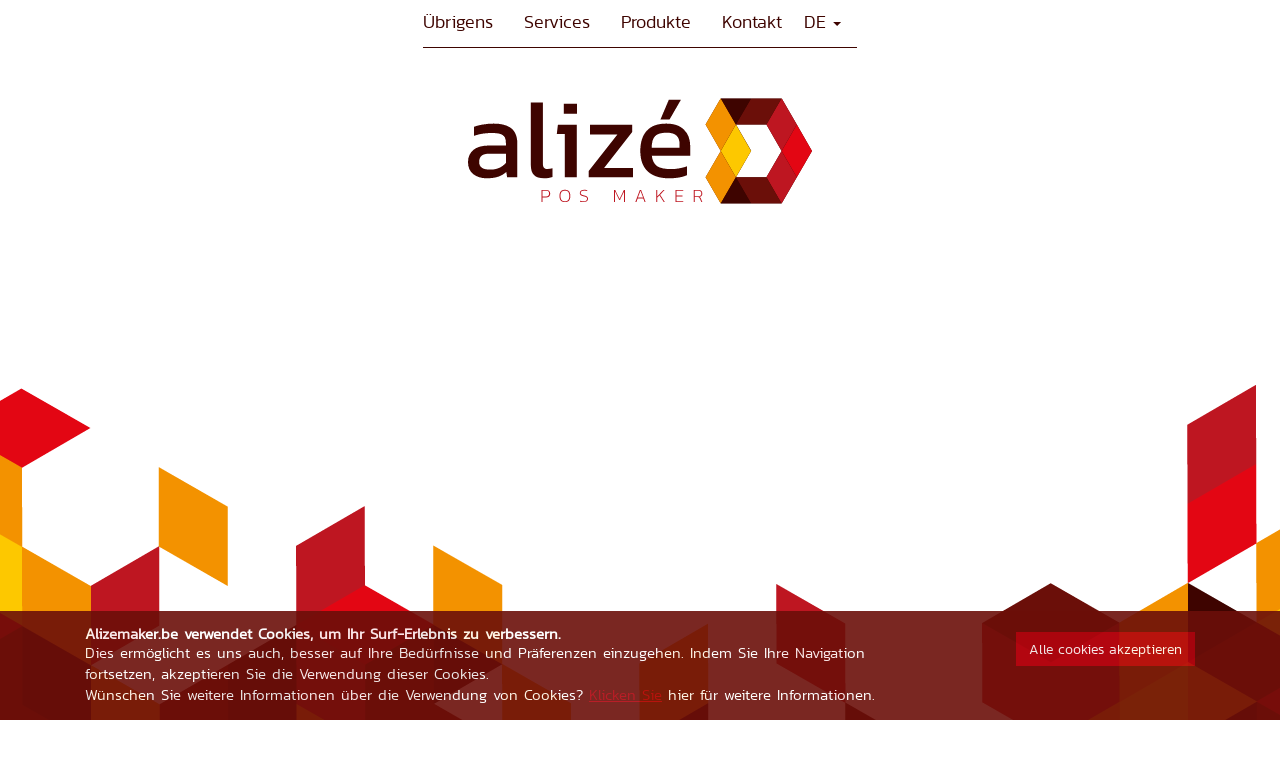

--- FILE ---
content_type: text/html; charset=utf-8
request_url: https://www.alizemaker.be/de/realisations/detail/-171-1
body_size: 6906
content:
<!DOCTYPE html>
<html lang="de" prefix="og: http://ogp.me/ns#">
<head>
	<meta charset="utf-8">
	<title></title>
	<meta http-equiv="X-UA-Compatible" content="IE=edge">
	<meta name="viewport" content="user-scalable=no, width=device-width, initial-scale=1.0, maximum-scale=1.0">
	<meta name="description" content="">
	<meta name="generator" content="MIG">
	<!-- FAVICON  -->
	<link rel="apple-touch-icon" sizes="180x180" href="/skin/ico/apple-touch-icon.png">
<link rel="icon" type="image/png" sizes="32x32" href="/skin/ico/favicon-32x32.png">
<link rel="icon" type="image/png" sizes="16x16" href="/skin/ico/favicon-16x16.png">
<link rel="manifest" href="/skin/ico/manifest.json">
<link rel="mask-icon" href="/skin/ico/safari-pinned-tab.svg" color="#e30613">
<link rel="shortcut icon" href="/skin/ico/favicon.ico">
<meta name="msapplication-config" content="/skin/ico/browserconfig.xml">
<meta name="theme-color" content="#ffffff">
	<!-- CSS -->
	<link href="/skin/css/blizart.css" rel="stylesheet">
<link href="/skin/css/blizart2021.css" rel="stylesheet">
	<!--[if lt IE 9]><script src="/skin/js/html5shiv.min.js"></script><script src="/skin/js/respond.min.js"></script><![endif]-->
	<!-- JAVASCRIPT -->
	<script src="//maps.google.com/maps/api/js?sensor=true&libraries=geometry,places&key=AIzaSyASLrkKg3z0Mod3HUZh-HsZ_gU7BgXqXCE"></script>
	<script src="/skin/js/blizart.js" async defer></script>
<script>
  (function(i,s,o,g,r,a,m){i['GoogleAnalyticsObject']=r;i[r]=i[r]||function(){
  (i[r].q=i[r].q||[]).push(arguments)},i[r].l=1*new Date();a=s.createElement(o),
  m=s.getElementsByTagName(o)[0];a.async=1;a.src=g;m.parentNode.insertBefore(a,m)
  })(window,document,'script','https://www.google-analytics.com/analytics.js','ga');

  ga('create', 'UA-101478357-1', 'auto');
  ga('send', 'pageview');
</script>

<script async src="https://www.googletagmanager.com/gtag/js?id=UA-117219004-1"></script>
<script>
  window.dataLayer = window.dataLayer || [];
  function gtag(){dataLayer.push(arguments);}
  gtag('js', new Date());
 
  gtag('config', 'UA-117219004-1');
</script>

</head>

<body>

	<header>
		<div class="container">
			<nav class="mainmenu">
				<ul class="clearfix">
	<li><a href="/de/home#uebrigens">Übrigens</a></li>
	<li><a href="/de/home#services">Services</a></li>
	<li><a href="/de/home#produkte">Produkte</a></li>
	<!--<li><a href="https://www.facebook.com/plugins/page.php?href=https%3A%2F%2Fwww.facebook.com%2FAlize.POS.Maker%2F&tabs=timeline&width=340&height=500&small_header=false&adapt_container_width=true&hide_cover=false&show_facepile=true" class="news_facebook">News</a></li>-->
	<li><a href="/de/home#kontakt">Kontakt</a></li>
</ul>
<!--<ul class="clearfix">
	<li><a href="https://www.linkedin.com/company/18131441/ " target="_blank"><i class="fa fa-linkedin-square" aria-hidden="true"></i></a></li>
	<li><a href="https://www.facebook.com/Alize.POS.Maker/" target="_blank"><i class="fa fa-facebook-square" aria-hidden="true"></i></a></li>
</ul>-->
				<div class="languages hidden-xs">
					<div class="dropdown">
						<button id="dLabel" type="button" data-toggle="dropdown" aria-haspopup="true" aria-expanded="false" class="btn">   <span class="caret"></span></button>
						<ul class="dropdown-menu" aria-labelledby="dLabel">
								<li><a href="/fr/accueil" class=""><span class="icon-FR"></span> FR</a></li>
				<li><a href="/en/home" class=""><span class="icon-EN"></span> EN</a></li>
				<li><a href="/nl/home" class=""><span class="icon-NL"></span> NL</a></li>
				<li><a href="/de/home" class="migc_selitem"><span class="icon-DE"></span> DE</a></li>

						</ul>
					</div>
				</div>
			</nav>
			<button type="button" class="navmain-button hidden-lg hidden-md hidden-sm">
				<span class="icon-bar"></span>
				<span class="icon-bar"></span>
				<span class="icon-bar"></span>
				<span class="button-txt">Menu</span>
			</button>
			<section class="logo">
				<h1 class="hide">Alizé</h1>
				<a href="#home"><img src="/skin/img/logo-alize.svg" width="344" height="106"  alt="Alizé" /></a>
			</section>
			<div class="languages hidden-lg hidden-md hidden-sm">
				<div class="dropdown">
					<button id="dLabel" type="button" data-toggle="dropdown" aria-haspopup="true" aria-expanded="false" class="btn">   <span class="caret"></span></button>
					<ul class="dropdown-menu" aria-labelledby="dLabel">
							<li><a href="/fr/accueil" class=""><span class="icon-FR"></span> FR</a></li>
				<li><a href="/en/home" class=""><span class="icon-EN"></span> EN</a></li>
				<li><a href="/nl/home" class=""><span class="icon-NL"></span> NL</a></li>
				<li><a href="/de/home" class="migc_selitem"><span class="icon-DE"></span> DE</a></li>

					</ul>
				</div>
			</div>
		</div>
	</header>
	
	<section class="slider" id="home">
		<ul class="clearfix">
			
		</ul>
	</section>
	
	<section id="uebrigens">

	</section>

	<section class="welovecarton" id="services">
		<div class="container">
			<h2>We love carton</h2>
			
		</div>
	</section>

	<section class="produits" id="produkte">
		<h2>Produkte</h2>
		<nav><div class="container"></div></nav>
		<section>
			<h3 class="hide">Verpackung</h3>
			<ul class="clearfix">
<li>
	<a href="/usr/files/SHEETS/f5/148/03_Packaging_Photo_Alize_2017613169.jpg" data-fancybox="gallery" title="Packaging">
		<img data-original="/usr/files/SHEETS/f4/148/03_Packaging_Vignette_Alize_2017613169.jpg" alt="Packaging" width="480" height="480" />
		<div class="caption">
			
		</div>
	</a>
</li><li>
	<a href="/usr/files/SHEETS/f5/149/5-41_20221211020.jpg" data-fancybox="gallery" title="Packaging">
		<img data-original="/usr/files/SHEETS/f4/149/5-41-mini_20221211029.jpg" alt="Packaging" width="480" height="480" />
		<div class="caption">
			
		</div>
	</a>
</li><li>
	<a href="/usr/files/SHEETS/f5/150/03_Packaging_Photo_Alize_2_20176131610.jpg" data-fancybox="gallery" title="Packaging">
		<img data-original="/usr/files/SHEETS/f4/150/03_Packaging_Vignette_Alize_2_20176131610.jpg" alt="Packaging" width="480" height="480" />
		<div class="caption">
			
		</div>
	</a>
</li><li>
	<a href="/usr/files/SHEETS/f5/151/5-43_20221211023.jpg" data-fancybox="gallery" title="Packaging">
		<img data-original="/usr/files/SHEETS/f4/151/5-43-mini_20221211027.jpg" alt="Packaging" width="480" height="480" />
		<div class="caption">
			
		</div>
	</a>
</li><li>
	<a href="/usr/files/SHEETS/f5/152/03_Packaging_Photo_Alize_4_20176131610.jpg" data-fancybox="gallery" title="Packaging">
		<img data-original="/usr/files/SHEETS/f4/152/03_Packaging_Vignette_Alize_4_20176131610.jpg" alt="Packaging" width="480" height="480" />
		<div class="caption">
			
		</div>
	</a>
</li><li>
	<a href="/usr/files/SHEETS/f5/153/5-85-ondule_20221211015.jpg" data-fancybox="gallery" title="Packaging">
		<img data-original="/usr/files/SHEETS/f4/153/5-85-ondule-mini_20221211029.jpg" alt="Packaging" width="480" height="480" />
		<div class="caption">
			
		</div>
	</a>
</li><li>
	<a href="/usr/files/SHEETS/f5/154/5-89-ondule_20221211015.jpg" data-fancybox="gallery" title="Packaging">
		<img data-original="/usr/files/SHEETS/f4/154/5-89-ondule-mini_20221211029.jpg" alt="Packaging" width="480" height="480" />
		<div class="caption">
			
		</div>
	</a>
</li><li>
	<a href="/usr/files/SHEETS/f5/155/03_Packaging_Photo_Alize_7_20176131611.jpg" data-fancybox="gallery" title="Packaging">
		<img data-original="/usr/files/SHEETS/f4/155/03_Packaging_Vignette_Alize_7_20176131611.jpg" alt="Packaging" width="480" height="480" />
		<div class="caption">
			
		</div>
	</a>
</li><li>
	<a href="/usr/files/SHEETS/f5/156/03_Packaging_Photo_Alize_8_20176131611.jpg" data-fancybox="gallery" title="Packaging">
		<img data-original="/usr/files/SHEETS/f4/156/03_Packaging_Vignette_Alize_8_20176131611.jpg" alt="Packaging" width="480" height="480" />
		<div class="caption">
			
		</div>
	</a>
</li><li>
	<a href="/usr/files/SHEETS/f5/157/03_Packaging_Photo_Alize_9_20176131611.jpg" data-fancybox="gallery" title="Packaging">
		<img data-original="/usr/files/SHEETS/f4/157/03_Packaging_Vignette_Alize_9_20176131611.jpg" alt="Packaging" width="480" height="480" />
		<div class="caption">
			
		</div>
	</a>
</li><li>
	<a href="/usr/files/SHEETS/f5/158/03_Packaging_Photo_Alize_10_20176131611.jpg" data-fancybox="gallery" title="Packaging">
		<img data-original="/usr/files/SHEETS/f4/158/03_Packaging_Vignette_Alize_10_20176131611.jpg" alt="Packaging" width="480" height="480" />
		<div class="caption">
			
		</div>
	</a>
</li><li>
	<a href="/usr/files/SHEETS/f5/159/03_Packaging_Photo_Alize_11_20176131611.jpg" data-fancybox="gallery" title="Packaging">
		<img data-original="/usr/files/SHEETS/f4/159/03_Packaging_Vignette_Alize_11_20176131611.jpg" alt="Packaging" width="480" height="480" />
		<div class="caption">
			
		</div>
	</a>
</li><li>
	<a href="/usr/files/SHEETS/f5/160/03_Packaging_Photo_Alize_12_20176131612.jpg" data-fancybox="gallery" title="Packaging">
		<img data-original="/usr/files/SHEETS/f4/160/03_Packaging_Vignette_Alize_12_20176131612.jpg" alt="Packaging" width="480" height="480" />
		<div class="caption">
			
		</div>
	</a>
</li><li>
	<a href="/usr/files/SHEETS/f5/161/5-103-ondule_20221211015.jpg" data-fancybox="gallery" title="Packaging">
		<img data-original="/usr/files/SHEETS/f4/161/5-103-ondule-mini_20221211030.jpg" alt="Packaging" width="480" height="480" />
		<div class="caption">
			
		</div>
	</a>
</li><li>
	<a href="/usr/files/SHEETS/f5/162/5-121-ondule_20221211015.jpg" data-fancybox="gallery" title="Packaging">
		<img data-original="/usr/files/SHEETS/f4/162/5-121-ondule-mini_20221211030.jpg" alt="Packaging" width="480" height="480" />
		<div class="caption">
			
		</div>
	</a>
</li>
			</ul>
		</section>
		<section>
			<h3 class="hide">Prospektständer</h3>
			<ul class="clearfix">
<li>
	<a href="/usr/files/SHEETS/f5/86/01_Display-de-Sol_Photo_Alize_2017613155.jpg" data-fancybox="gallery" title="Display de Sol">
		<img data-original="/usr/files/SHEETS/f4/86/01_Display-de-Sol_Vignette_Alize_2017613155.jpg" alt="Display de Sol" width="480" height="480" />
		<div class="caption">
			
		</div>
	</a>
</li><li>
	<a href="/usr/files/SHEETS/f5/87/2-32_20221211034.jpg" data-fancybox="gallery" title="Display de Sol">
		<img data-original="/usr/files/SHEETS/f4/87/2-32-mini_20221211038.jpg" alt="Display de Sol" width="480" height="480" />
		<div class="caption">
			
		</div>
	</a>
</li><li>
	<a href="/usr/files/SHEETS/f5/88/2-111_20221211038.jpg" data-fancybox="gallery" title="Display de Sol">
		<img data-original="/usr/files/SHEETS/f4/88/2-111-mini_20221211038.jpg" alt="Display de Sol" width="480" height="480" />
		<div class="caption">
			
		</div>
	</a>
</li><li>
	<a href="/usr/files/SHEETS/f5/89/01_Display-de-Sol_Photo_Alize_3_2017613156.jpg" data-fancybox="gallery" title="Display de Sol">
		<img data-original="/usr/files/SHEETS/f4/89/01_Display-de-Sol_Vignette_Alize_3_2017613156.jpg" alt="Display de Sol" width="480" height="480" />
		<div class="caption">
			
		</div>
	</a>
</li><li>
	<a href="/usr/files/SHEETS/f5/90/2-121_20221211038.jpg" data-fancybox="gallery" title="Display de Sol">
		<img data-original="/usr/files/SHEETS/f4/90/2-121-mini_20221211038.jpg" alt="Display de Sol" width="480" height="480" />
		<div class="caption">
			
		</div>
	</a>
</li><li>
	<a href="/usr/files/SHEETS/f5/91/2-128_20221211039.jpg" data-fancybox="gallery" title="Display de Sol">
		<img data-original="/usr/files/SHEETS/f4/91/2-128-mini_20221211039.jpg" alt="Display de Sol" width="480" height="480" />
		<div class="caption">
			
		</div>
	</a>
</li><li>
	<a href="/usr/files/SHEETS/f5/92/01_Display-de-Sol_Photo_Alize_6_2017613157.jpg" data-fancybox="gallery" title="Display de Sol">
		<img data-original="/usr/files/SHEETS/f4/92/01_Display-de-Sol_Vignette_Alize_6_2017613157.jpg" alt="Display de Sol" width="480" height="480" />
		<div class="caption">
			
		</div>
	</a>
</li><li>
	<a href="/usr/files/SHEETS/f5/93/01_Display-de-Sol_Photo_Alize_7_2017613157.jpg" data-fancybox="gallery" title="Display de Sol">
		<img data-original="/usr/files/SHEETS/f4/93/01_Display-de-Sol_Vignette_Alize_7_2017613157.jpg" alt="Display de Sol" width="480" height="480" />
		<div class="caption">
			
		</div>
	</a>
</li><li>
	<a href="/usr/files/SHEETS/f5/94/01_Display-de-Sol_Photo_Alize_8_2017613157.jpg" data-fancybox="gallery" title="Display de Sol">
		<img data-original="/usr/files/SHEETS/f4/94/01_Display-de-Sol_Vignette_Alize_8_2017613157.jpg" alt="Display de Sol" width="480" height="480" />
		<div class="caption">
			
		</div>
	</a>
</li><li>
	<a href="/usr/files/SHEETS/f5/95/2-134_20221211039.jpg" data-fancybox="gallery" title="Display de Sol">
		<img data-original="/usr/files/SHEETS/f4/95/2-134-mini_20221211039.jpg" alt="Display de Sol" width="480" height="480" />
		<div class="caption">
			
		</div>
	</a>
</li><li>
	<a href="/usr/files/SHEETS/f5/96/01_Display-de-Sol_Photo_Alize_10_2017613158.jpg" data-fancybox="gallery" title="Display de Sol">
		<img data-original="/usr/files/SHEETS/f4/96/01_Display-de-Sol_Vignette_Alize_10_2017613158.jpg" alt="Display de Sol" width="480" height="480" />
		<div class="caption">
			
		</div>
	</a>
</li><li>
	<a href="/usr/files/SHEETS/f5/97/01_Display-de-Sol_Photo_Alize_11_2017613158.jpg" data-fancybox="gallery" title="Display de Sol">
		<img data-original="/usr/files/SHEETS/f4/97/01_Display-de-Sol_Vignette_Alize_11_2017613158.jpg" alt="Display de Sol" width="480" height="480" />
		<div class="caption">
			
		</div>
	</a>
</li><li>
	<a href="/usr/files/SHEETS/f5/98/01_Display-de-Sol_Photo_Alize_12_2017613158.jpg" data-fancybox="gallery" title="Display de Sol">
		<img data-original="/usr/files/SHEETS/f4/98/01_Display-de-Sol_Vignette_Alize_12_2017613158.jpg" alt="Display de Sol" width="480" height="480" />
		<div class="caption">
			
		</div>
	</a>
</li><li>
	<a href="/usr/files/SHEETS/f5/99/01_Display-de-Sol_Photo_Alize_13_2017613159.jpg" data-fancybox="gallery" title="Display de Sol">
		<img data-original="/usr/files/SHEETS/f4/99/01_Display-de-Sol_Vignette_Alize_13_2017613159.jpg" alt="Display de Sol" width="480" height="480" />
		<div class="caption">
			
		</div>
	</a>
</li><li>
	<a href="/usr/files/SHEETS/f5/100/01_Display-de-Sol_Photo_Alize_14_2017613159.jpg" data-fancybox="gallery" title="Display de Sol">
		<img data-original="/usr/files/SHEETS/f4/100/01_Display-de-Sol_Vignette_Alize_14_2017613159.jpg" alt="Display de Sol" width="480" height="480" />
		<div class="caption">
			
		</div>
	</a>
</li><li>
	<a href="/usr/files/SHEETS/f5/101/01_Display-de-Sol_Photo_Alize_15_2017613159.jpg" data-fancybox="gallery" title="Display de Sol">
		<img data-original="/usr/files/SHEETS/f4/101/01_Display-de-Sol_Vignette_Alize_15_2017613159.jpg" alt="Display de Sol" width="480" height="480" />
		<div class="caption">
			
		</div>
	</a>
</li><li>
	<a href="/usr/files/SHEETS/f5/102/01_Display-de-Sol_Photo_Alize_16_2017613159.jpg" data-fancybox="gallery" title="Display de Sol">
		<img data-original="/usr/files/SHEETS/f4/102/01_Display-de-Sol_Vignette_Alize_16_2017613159.jpg" alt="Display de Sol" width="480" height="480" />
		<div class="caption">
			
		</div>
	</a>
</li><li>
	<a href="/usr/files/SHEETS/f5/103/01_Display-de-Sol_Photo_Alize_17_2017613159.jpg" data-fancybox="gallery" title="Display de Sol">
		<img data-original="/usr/files/SHEETS/f4/103/01_Display-de-Sol_Vignette_Alize_17_2017613159.jpg" alt="Display de Sol" width="480" height="480" />
		<div class="caption">
			
		</div>
	</a>
</li><li>
	<a href="/usr/files/SHEETS/f5/104/01_Display-de-Sol_Photo_Alize_18_20176131510.jpg" data-fancybox="gallery" title="Display de Sol">
		<img data-original="/usr/files/SHEETS/f4/104/01_Display-de-Sol_Vignette_Alize_18_20176131510.jpg" alt="Display de Sol" width="480" height="480" />
		<div class="caption">
			
		</div>
	</a>
</li><li>
	<a href="/usr/files/SHEETS/f5/105/01_Display-de-Sol_Photo_Alize_19_20176131510.jpg" data-fancybox="gallery" title="Display de Sol">
		<img data-original="/usr/files/SHEETS/f4/105/01_Display-de-Sol_Vignette_Alize_19_20176131510.jpg" alt="Display de Sol" width="480" height="480" />
		<div class="caption">
			
		</div>
	</a>
</li><li>
	<a href="/usr/files/SHEETS/f5/106/2-135_20221211040.jpg" data-fancybox="gallery" title="Display de Sol">
		<img data-original="/usr/files/SHEETS/f4/106/2-135-mini_20221211040.jpg" alt="Display de Sol" width="480" height="480" />
		<div class="caption">
			
		</div>
	</a>
</li><li>
	<a href="/usr/files/SHEETS/f5/107/01_Display-de-Sol_Photo_Alize_21_20176131510.jpg" data-fancybox="gallery" title="Display de Sol">
		<img data-original="/usr/files/SHEETS/f4/107/01_Display-de-Sol_Vignette_Alize_21_20176131510.jpg" alt="Display de Sol" width="480" height="480" />
		<div class="caption">
			
		</div>
	</a>
</li><li>
	<a href="/usr/files/SHEETS/f5/108/2-146_20221211040.jpg" data-fancybox="gallery" title="Display de Sol">
		<img data-original="/usr/files/SHEETS/f4/108/2-146-mini_20221211041.jpg" alt="Display de Sol" width="480" height="480" />
		<div class="caption">
			
		</div>
	</a>
</li><li>
	<a href="/usr/files/SHEETS/f5/109/01_Display-de-Sol_Photo_Alize_23_20176131511.jpg" data-fancybox="gallery" title="Display de Sol">
		<img data-original="/usr/files/SHEETS/f4/109/01_Display-de-Sol_Vignette_Alize_23_20176131511.jpg" alt="Display de Sol" width="480" height="480" />
		<div class="caption">
			
		</div>
	</a>
</li><li>
	<a href="/usr/files/SHEETS/f5/110/01_Display-de-Sol_Photo_Alize_24_20176131511.jpg" data-fancybox="gallery" title="Display de Sol">
		<img data-original="/usr/files/SHEETS/f4/110/01_Display-de-Sol_Vignette_Alize_24_20176131511.jpg" alt="Display de Sol" width="480" height="480" />
		<div class="caption">
			
		</div>
	</a>
</li>
			</ul>
		</section>
		<section>
			<h3 class="hide">Thekendisplay</h3>
			<ul class="clearfix">
<li>
	<a href="/usr/files/SHEETS/f5/112/02_Counter-Dislay_Photo_Alize_0_20176131515.jpg" data-fancybox="gallery" title="Counter display">
		<img data-original="/usr/files/SHEETS/f4/112/02_Counter-Dislay_Vignette_Alize_0_20176131515.jpg" alt="Counter display" width="480" height="480" />
		<div class="caption">
			
		</div>
	</a>
</li><li>
	<a href="/usr/files/SHEETS/f5/113/02_Counter-Dislay_Photo_Alize__1_20176131516.jpg" data-fancybox="gallery" title="Counter display">
		<img data-original="/usr/files/SHEETS/f4/113/02_Counter-Dislay_Vignette_Alize__1_20176131516.jpg" alt="Counter display" width="480" height="480" />
		<div class="caption">
			
		</div>
	</a>
</li><li>
	<a href="/usr/files/SHEETS/f5/114/02_Counter-Dislay_Photo_Alize__2_20176131520.jpg" data-fancybox="gallery" title="Counter display">
		<img data-original="/usr/files/SHEETS/f4/114/02_Counter-Dislay_Vignette_Alize__2_20176131520.jpg" alt="Counter display" width="480" height="480" />
		<div class="caption">
			
		</div>
	</a>
</li><li>
	<a href="/usr/files/SHEETS/f5/115/02_Counter-Dislay_Photo_Alize__3_20176131520.jpg" data-fancybox="gallery" title="Counter display">
		<img data-original="/usr/files/SHEETS/f4/115/02_Counter-Dislay_Vignette_Alize__3_20176131520.jpg" alt="Counter display" width="480" height="480" />
		<div class="caption">
			
		</div>
	</a>
</li><li>
	<a href="/usr/files/SHEETS/f5/116/1-109-ondule_20221211057.jpg" data-fancybox="gallery" title="Counter display">
		<img data-original="/usr/files/SHEETS/f4/116/1-109-ondule_mini_20221211057.jpg" alt="Counter display" width="480" height="480" />
		<div class="caption">
			
		</div>
	</a>
</li><li>
	<a href="/usr/files/SHEETS/f5/117/02_Counter-Dislay_Photo_Alize__5_20176131521.jpg" data-fancybox="gallery" title="Counter display">
		<img data-original="/usr/files/SHEETS/f4/117/02_Counter-Dislay_Vignette_Alize__5_20176131521.jpg" alt="Counter display" width="480" height="480" />
		<div class="caption">
			
		</div>
	</a>
</li><li>
	<a href="/usr/files/SHEETS/f5/118/02_Counter-Dislay_Photo_Alize__6_20176131521.jpg" data-fancybox="gallery" title="Counter display">
		<img data-original="/usr/files/SHEETS/f4/118/02_Counter-Dislay_Vignette_Alize__6_20176131521.jpg" alt="Counter display" width="480" height="480" />
		<div class="caption">
			
		</div>
	</a>
</li><li>
	<a href="/usr/files/SHEETS/f5/119/1-194-ondule-plexi_20221211058.jpg" data-fancybox="gallery" title="Counter display">
		<img data-original="/usr/files/SHEETS/f4/119/1-194-ondule-plexi---mini_20221211058.jpg" alt="Counter display" width="480" height="480" />
		<div class="caption">
			
		</div>
	</a>
</li><li>
	<a href="/usr/files/SHEETS/f5/120/02_Counter-Dislay_Photo_Alize__8_20176131521.jpg" data-fancybox="gallery" title="Counter display">
		<img data-original="/usr/files/SHEETS/f4/120/02_Counter-Dislay_Vignette_Alize__8_20176131521.jpg" alt="Counter display" width="480" height="480" />
		<div class="caption">
			
		</div>
	</a>
</li><li>
	<a href="/usr/files/SHEETS/f5/121/02_Counter-Dislay_Photo_Alize__9_20176131522.jpg" data-fancybox="gallery" title="Counter display">
		<img data-original="/usr/files/SHEETS/f4/121/02_Counter-Dislay_Vignette_Alize__9_20176131522.jpg" alt="Counter display" width="480" height="480" />
		<div class="caption">
			
		</div>
	</a>
</li><li>
	<a href="/usr/files/SHEETS/f5/122/02_Counter-Dislay_Photo_Alize__10_20176131522.jpg" data-fancybox="gallery" title="Counter display">
		<img data-original="/usr/files/SHEETS/f4/122/02_Counter-Dislay_Vignette_Alize__10_20176131522.jpg" alt="Counter display" width="480" height="480" />
		<div class="caption">
			
		</div>
	</a>
</li><li>
	<a href="/usr/files/SHEETS/f5/123/02_Counter-Dislay_Photo_Alize__11_20176131522.jpg" data-fancybox="gallery" title="Counter display">
		<img data-original="/usr/files/SHEETS/f4/123/02_Counter-Dislay_Vignette_Alize__11_20176131522.jpg" alt="Counter display" width="480" height="480" />
		<div class="caption">
			
		</div>
	</a>
</li><li>
	<a href="/usr/files/SHEETS/f5/124/1-241---compact-moteur_20221211058.jpg" data-fancybox="gallery" title="Counter display">
		<img data-original="/usr/files/SHEETS/f4/124/1-241---compact-moteur---mini_20221211058.jpg" alt="Counter display" width="480" height="480" />
		<div class="caption">
			
		</div>
	</a>
</li><li>
	<a href="/usr/files/SHEETS/f5/125/02_Counter-Dislay_Photo_Alize__13_20176131523.jpg" data-fancybox="gallery" title="Counter display">
		<img data-original="/usr/files/SHEETS/f4/125/02_Counter-Dislay_Vignette_Alize__13_20176131522.jpg" alt="Counter display" width="480" height="480" />
		<div class="caption">
			
		</div>
	</a>
</li><li>
	<a href="/usr/files/SHEETS/f5/126/02_Counter-Dislay_Photo_Alize__14_20176131523.jpg" data-fancybox="gallery" title="Counter display">
		<img data-original="/usr/files/SHEETS/f4/126/02_Counter-Dislay_Vignette_Alize__14_20176131523.jpg" alt="Counter display" width="480" height="480" />
		<div class="caption">
			
		</div>
	</a>
</li><li>
	<a href="/usr/files/SHEETS/f5/127/02_Counter-Dislay_Photo_Alize__15_20176131523.jpg" data-fancybox="gallery" title="Counter display">
		<img data-original="/usr/files/SHEETS/f4/127/02_Counter-Dislay_Vignette_Alize__15_20176131523.jpg" alt="Counter display" width="480" height="480" />
		<div class="caption">
			
		</div>
	</a>
</li><li>
	<a href="/usr/files/SHEETS/f5/128/1-264-compact_20221211059.jpg" data-fancybox="gallery" title="Counter display">
		<img data-original="/usr/files/SHEETS/f4/128/1-264-compact-_-MINI_20221211059.jpg" alt="Counter display" width="480" height="480" />
		<div class="caption">
			
		</div>
	</a>
</li><li>
	<a href="/usr/files/SHEETS/f5/129/02_Counter-Dislay_Photo_Alize__17_20176131523.jpg" data-fancybox="gallery" title="Counter display">
		<img data-original="/usr/files/SHEETS/f4/129/02_Counter-Dislay_Vignette_Alize__17_20176131523.jpg" alt="Counter display" width="480" height="480" />
		<div class="caption">
			
		</div>
	</a>
</li><li>
	<a href="/usr/files/SHEETS/f5/130/02_Counter-Dislay_Photo_Alize__18_20176131524.jpg" data-fancybox="gallery" title="Counter display">
		<img data-original="/usr/files/SHEETS/f4/130/02_Counter-Dislay_Vignette_Alize__18_20176131524.jpg" alt="Counter display" width="480" height="480" />
		<div class="caption">
			
		</div>
	</a>
</li><li>
	<a href="/usr/files/SHEETS/f5/131/02_Counter-Dislay_Photo_Alize__19_20176131524.jpg" data-fancybox="gallery" title="Counter display">
		<img data-original="/usr/files/SHEETS/f4/131/02_Counter-Dislay_Vignette_Alize__19_20176131524.jpg" alt="Counter display" width="480" height="480" />
		<div class="caption">
			
		</div>
	</a>
</li><li>
	<a href="/usr/files/SHEETS/f5/132/02_Counter-Dislay_Photo_Alize__20_20176131524.jpg" data-fancybox="gallery" title="Counter display">
		<img data-original="/usr/files/SHEETS/f4/132/02_Counter-Dislay_Vignette_Alize__20_20176131524.jpg" alt="Counter display" width="480" height="480" />
		<div class="caption">
			
		</div>
	</a>
</li><li>
	<a href="/usr/files/SHEETS/f5/133/02_Counter-Dislay_Photo_Alize__21_20176131524.jpg" data-fancybox="gallery" title="Counter display">
		<img data-original="/usr/files/SHEETS/f4/133/02_Counter-Dislay_Vignette_Alize__21_20176131524.jpg" alt="Counter display" width="480" height="480" />
		<div class="caption">
			
		</div>
	</a>
</li><li>
	<a href="/usr/files/SHEETS/f5/134/02_Counter-Dislay_Photo_Alize__22_20176131525.jpg" data-fancybox="gallery" title="Counter display">
		<img data-original="/usr/files/SHEETS/f4/134/02_Counter-Dislay_Vignette_Alize__22_20176131524.jpg" alt="Counter display" width="480" height="480" />
		<div class="caption">
			
		</div>
	</a>
</li><li>
	<a href="/usr/files/SHEETS/f5/135/02_Counter-Dislay_Photo_Alize__23_20176131525.jpg" data-fancybox="gallery" title="Counter display">
		<img data-original="/usr/files/SHEETS/f4/135/02_Counter-Dislay_Vignette_Alize__23_20176131525.jpg" alt="Counter display" width="480" height="480" />
		<div class="caption">
			
		</div>
	</a>
</li><li>
	<a href="/usr/files/SHEETS/f5/136/02_Counter-Dislay_Photo_Alize__24_20176131525.jpg" data-fancybox="gallery" title="Counter display">
		<img data-original="/usr/files/SHEETS/f4/136/02_Counter-Dislay_Vignette_Alize__24_20176131525.jpg" alt="Counter display" width="480" height="480" />
		<div class="caption">
			
		</div>
	</a>
</li><li>
	<a href="/usr/files/SHEETS/f5/137/02_Counter-Dislay_Photo_Alize__25_20176131525.jpg" data-fancybox="gallery" title="Counter display">
		<img data-original="/usr/files/SHEETS/f4/137/02_Counter-Dislay_Vignette_Alize__25_20176131525.jpg" alt="Counter display" width="480" height="480" />
		<div class="caption">
			
		</div>
	</a>
</li><li>
	<a href="/usr/files/SHEETS/f5/138/1-282-reboard_2022121110.jpg" data-fancybox="gallery" title="Counter display">
		<img data-original="/usr/files/SHEETS/f4/138/1-282-reboard---mini_2022121110.jpg" alt="Counter display" width="480" height="480" />
		<div class="caption">
			
		</div>
	</a>
</li><li>
	<a href="/usr/files/SHEETS/f5/139/02_Counter-Dislay_Photo_Alize__27_20176131526.jpg" data-fancybox="gallery" title="Counter display">
		<img data-original="/usr/files/SHEETS/f4/139/02_Counter-Dislay_Vignette_Alize__27_20176131526.jpg" alt="Counter display" width="480" height="480" />
		<div class="caption">
			
		</div>
	</a>
</li><li>
	<a href="/usr/files/SHEETS/f5/140/02_Counter-Dislay_Photo_Alize__28_20176131526.jpg" data-fancybox="gallery" title="Counter display">
		<img data-original="/usr/files/SHEETS/f4/140/02_Counter-Dislay_Vignette_Alize__28_20176131526.jpg" alt="Counter display" width="480" height="480" />
		<div class="caption">
			
		</div>
	</a>
</li><li>
	<a href="/usr/files/SHEETS/f5/141/02_Counter-Dislay_Photo_Alize__29_20176131526.jpg" data-fancybox="gallery" title="Counter display">
		<img data-original="/usr/files/SHEETS/f4/141/02_Counter-Dislay_Vignette_Alize__29_20176131526.jpg" alt="Counter display" width="480" height="480" />
		<div class="caption">
			
		</div>
	</a>
</li><li>
	<a href="/usr/files/SHEETS/f5/142/02_Counter-Dislay_Photo_Alize__30_20176131527.jpg" data-fancybox="gallery" title="Counter display">
		<img data-original="/usr/files/SHEETS/f4/142/02_Counter-Dislay_Vignette_Alize__30_20176131527.jpg" alt="Counter display" width="480" height="480" />
		<div class="caption">
			
		</div>
	</a>
</li><li>
	<a href="/usr/files/SHEETS/f5/143/02_Counter-Dislay_Photo_Alize__31_20176131527.jpg" data-fancybox="gallery" title="Counter display">
		<img data-original="/usr/files/SHEETS/f4/143/02_Counter-Dislay_Vignette_Alize__31_20176131527.jpg" alt="Counter display" width="480" height="480" />
		<div class="caption">
			
		</div>
	</a>
</li><li>
	<a href="/usr/files/SHEETS/f5/144/02_Counter-Dislay_Photo_Alize__32_20176131527.jpg" data-fancybox="gallery" title="Counter display">
		<img data-original="/usr/files/SHEETS/f4/144/02_Counter-Dislay_Vignette_Alize__32_20176131527.jpg" alt="Counter display" width="480" height="480" />
		<div class="caption">
			
		</div>
	</a>
</li><li>
	<a href="/usr/files/SHEETS/f5/145/02_Counter-Dislay_Photo_Alize__33_20176131527.jpg" data-fancybox="gallery" title="Counter display">
		<img data-original="/usr/files/SHEETS/f4/145/02_Counter-Dislay_Vignette_Alize__33_20176131527.jpg" alt="Counter display" width="480" height="480" />
		<div class="caption">
			
		</div>
	</a>
</li><li>
	<a href="/usr/files/SHEETS/f5/146/02_Counter-Dislay_Photo_Alize__34_20176131528.jpg" data-fancybox="gallery" title="Counter display">
		<img data-original="/usr/files/SHEETS/f4/146/02_Counter-Dislay_Vignette_Alize__34_20176131527.jpg" alt="Counter display" width="480" height="480" />
		<div class="caption">
			
		</div>
	</a>
</li><li>
	<a href="/usr/files/SHEETS/f5/147/1-312-ondule_2022121110.jpg" data-fancybox="gallery" title="Counter display">
		<img data-original="/usr/files/SHEETS/f4/147/1-312-ondule---mini_2022121110.jpg" alt="Counter display" width="480" height="480" />
		<div class="caption">
			
		</div>
	</a>
</li>
			</ul>
		</section>
		<section>
			<h3 class="hide">Totem<br />Werbeplakat</h3>
			<ul class="clearfix">
<li>
	<a href="/usr/files/SHEETS/f5/188/06_Totem-Pancarte_Photo_Alize_20176131625.jpg" data-fancybox="gallery" title="Totem Pancartes">
		<img data-original="/usr/files/SHEETS/f4/188/06_Totem-Pancarte_Vignette_Alize_20176131625.jpg" alt="Totem Pancartes" width="480" height="480" />
		<div class="caption">
			
		</div>
	</a>
</li><li>
	<a href="/usr/files/SHEETS/f5/189/06_Totem-Pancarte_Photo_Alize_1_20176131625.jpg" data-fancybox="gallery" title="Totem Pancartes">
		<img data-original="/usr/files/SHEETS/f4/189/06_Totem-Pancarte_Vignette_Alize_1_20176131625.jpg" alt="Totem Pancartes" width="480" height="480" />
		<div class="caption">
			
		</div>
	</a>
</li><li>
	<a href="/usr/files/SHEETS/f5/190/06_Totem-Pancarte_Photo_Alize_2_20176131625.jpg" data-fancybox="gallery" title="Totem Pancartes">
		<img data-original="/usr/files/SHEETS/f4/190/06_Totem-Pancarte_Vignette_Alize_2_20176131625.jpg" alt="Totem Pancartes" width="480" height="480" />
		<div class="caption">
			
		</div>
	</a>
</li><li>
	<a href="/usr/files/SHEETS/f5/191/06_Totem-Pancarte_Photo_Alize_3_20176131625.jpg" data-fancybox="gallery" title="Totem Pancartes">
		<img data-original="/usr/files/SHEETS/f4/191/06_Totem-Pancarte_Vignette_Alize_3_20176131625.jpg" alt="Totem Pancartes" width="480" height="480" />
		<div class="caption">
			
		</div>
	</a>
</li><li>
	<a href="/usr/files/SHEETS/f5/192/3-125_2022121119.jpg" data-fancybox="gallery" title="Totem Pancartes">
		<img data-original="/usr/files/SHEETS/f4/192/3-125---mini_2022121119.jpg" alt="Totem Pancartes" width="480" height="480" />
		<div class="caption">
			
		</div>
	</a>
</li><li>
	<a href="/usr/files/SHEETS/f5/193/06_Totem-Pancarte_Photo_Alize_5_20176131626.jpg" data-fancybox="gallery" title="Totem Pancartes">
		<img data-original="/usr/files/SHEETS/f4/193/06_Totem-Pancarte_Vignette_Alize_5_20176131626.jpg" alt="Totem Pancartes" width="480" height="480" />
		<div class="caption">
			
		</div>
	</a>
</li><li>
	<a href="/usr/files/SHEETS/f5/194/06_Totem-Pancarte_Photo_Alize_6_20176131626.jpg" data-fancybox="gallery" title="Totem Pancartes">
		<img data-original="/usr/files/SHEETS/f4/194/06_Totem-Pancarte_Vignette_Alize_6_20176131626.jpg" alt="Totem Pancartes" width="480" height="480" />
		<div class="caption">
			
		</div>
	</a>
</li><li>
	<a href="/usr/files/SHEETS/f5/195/06_Totem-Pancarte_Photo_Alize_7_20176131626.jpg" data-fancybox="gallery" title="Totem Pancartes">
		<img data-original="/usr/files/SHEETS/f4/195/06_Totem-Pancarte_Vignette_Alize_7_20176131626.jpg" alt="Totem Pancartes" width="480" height="480" />
		<div class="caption">
			
		</div>
	</a>
</li><li>
	<a href="/usr/files/SHEETS/f5/196/06_Totem-Pancarte_Photo_Alize_8_20176131626.jpg" data-fancybox="gallery" title="Totem Pancartes">
		<img data-original="/usr/files/SHEETS/f4/196/06_Totem-Pancarte_Vignette_Alize_8_20176131626.jpg" alt="Totem Pancartes" width="480" height="480" />
		<div class="caption">
			
		</div>
	</a>
</li><li>
	<a href="/usr/files/SHEETS/f5/197/06_Totem-Pancarte_Photo_Alize_9_20176131626.jpg" data-fancybox="gallery" title="Totem Pancartes">
		<img data-original="/usr/files/SHEETS/f4/197/06_Totem-Pancarte_Vignette_Alize_9_20176131626.jpg" alt="Totem Pancartes" width="480" height="480" />
		<div class="caption">
			
		</div>
	</a>
</li><li>
	<a href="/usr/files/SHEETS/f5/198/06_Totem-Pancarte_Photo_Alize_10_20176131627.jpg" data-fancybox="gallery" title="Totem Pancartes">
		<img data-original="/usr/files/SHEETS/f4/198/06_Totem-Pancarte_Vignette_Alize_10_20176131627.jpg" alt="Totem Pancartes" width="480" height="480" />
		<div class="caption">
			
		</div>
	</a>
</li><li>
	<a href="/usr/files/SHEETS/f5/199/06_Totem-Pancarte_Photo_Alize_11_20176131627.jpg" data-fancybox="gallery" title="Totem Pancartes">
		<img data-original="/usr/files/SHEETS/f4/199/06_Totem-Pancarte_Vignette_Alize_11_20176131627.jpg" alt="Totem Pancartes" width="480" height="480" />
		<div class="caption">
			
		</div>
	</a>
</li><li>
	<a href="/usr/files/SHEETS/f5/200/06_Totem-Pancarte_Photo_Alize_12_20176131627.jpg" data-fancybox="gallery" title="Totem Pancartes">
		<img data-original="/usr/files/SHEETS/f4/200/06_Totem-Pancarte_Vignette_Alize_12_20176131627.jpg" alt="Totem Pancartes" width="480" height="480" />
		<div class="caption">
			
		</div>
	</a>
</li><li>
	<a href="/usr/files/SHEETS/f5/201/06_Totem-Pancarte_Photo_Alize_13_20176131627.jpg" data-fancybox="gallery" title="Totem Pancartes">
		<img data-original="/usr/files/SHEETS/f4/201/06_Totem-Pancarte_Vignette_Alize_13_20176131627.jpg" alt="Totem Pancartes" width="480" height="480" />
		<div class="caption">
			
		</div>
	</a>
</li><li>
	<a href="/usr/files/SHEETS/f5/202/06_Totem-Pancarte_Photo_Alize_14_20176131627.jpg" data-fancybox="gallery" title="Totem Pancartes">
		<img data-original="/usr/files/SHEETS/f4/202/06_Totem-Pancarte_Vignette_Alize_14_20176131627.jpg" alt="Totem Pancartes" width="480" height="480" />
		<div class="caption">
			
		</div>
	</a>
</li><li>
	<a href="/usr/files/SHEETS/f5/203/06_Totem-Pancarte_Photo_Alize_15_20176131627.jpg" data-fancybox="gallery" title="Totem Pancartes">
		<img data-original="/usr/files/SHEETS/f4/203/06_Totem-Pancarte_Vignette_Alize_15_20176131627.jpg" alt="Totem Pancartes" width="480" height="480" />
		<div class="caption">
			
		</div>
	</a>
</li><li>
	<a href="/usr/files/SHEETS/f5/204/06_Totem-Pancarte_Photo_Alize_16_20176131628.jpg" data-fancybox="gallery" title="Totem Pancartes">
		<img data-original="/usr/files/SHEETS/f4/204/06_Totem-Pancarte_Vignette_Alize_16_20176131628.jpg" alt="Totem Pancartes" width="480" height="480" />
		<div class="caption">
			
		</div>
	</a>
</li><li>
	<a href="/usr/files/SHEETS/f5/205/06_Totem-Pancarte_Photo_Alize_17_20176131628.jpg" data-fancybox="gallery" title="Totem Pancartes">
		<img data-original="/usr/files/SHEETS/f4/205/06_Totem-Pancarte_Vignette_Alize_17_20176131628.jpg" alt="Totem Pancartes" width="480" height="480" />
		<div class="caption">
			
		</div>
	</a>
</li><li>
	<a href="/usr/files/SHEETS/f5/206/3-132_20221211110.jpg" data-fancybox="gallery" title="Totem Pancartes">
		<img data-original="/usr/files/SHEETS/f4/206/3-132---mini_20221211110.jpg" alt="Totem Pancartes" width="480" height="480" />
		<div class="caption">
			
		</div>
	</a>
</li><li>
	<a href="/usr/files/SHEETS/f5/207/06_Totem-Pancarte_Photo_Alize_19_20176131628.jpg" data-fancybox="gallery" title="Totem Pancartes">
		<img data-original="/usr/files/SHEETS/f4/207/06_Totem-Pancarte_Vignette_Alize_19_20176131628.jpg" alt="Totem Pancartes" width="480" height="480" />
		<div class="caption">
			
		</div>
	</a>
</li><li>
	<a href="/usr/files/SHEETS/f5/208/06_Totem-Pancarte_Photo_Alize_20_20176131628.jpg" data-fancybox="gallery" title="Totem Pancartes">
		<img data-original="/usr/files/SHEETS/f4/208/06_Totem-Pancarte_Vignette_Alize_20_20176131628.jpg" alt="Totem Pancartes" width="480" height="480" />
		<div class="caption">
			
		</div>
	</a>
</li><li>
	<a href="/usr/files/SHEETS/f5/209/3-133_20221211110.jpg" data-fancybox="gallery" title="Totem Pancartes">
		<img data-original="/usr/files/SHEETS/f4/209/3-133---mini_20221211110.jpg" alt="Totem Pancartes" width="480" height="480" />
		<div class="caption">
			
		</div>
	</a>
</li><li>
	<a href="/usr/files/SHEETS/f5/210/06_Totem-Pancarte_Photo_Alize_22_20176131629.jpg" data-fancybox="gallery" title="Totem Pancartes">
		<img data-original="/usr/files/SHEETS/f4/210/06_Totem-Pancarte_Vignette_Alize_22_20176131629.jpg" alt="Totem Pancartes" width="480" height="480" />
		<div class="caption">
			
		</div>
	</a>
</li><li>
	<a href="/usr/files/SHEETS/f5/211/06_Totem-Pancarte_Photo_Alize_23_20176131629.jpg" data-fancybox="gallery" title="Totem Pancartes">
		<img data-original="/usr/files/SHEETS/f4/211/06_Totem-Pancarte_Vignette_Alize_23_20176131629.jpg" alt="Totem Pancartes" width="480" height="480" />
		<div class="caption">
			
		</div>
	</a>
</li><li>
	<a href="/usr/files/SHEETS/f5/212/06_Totem-Pancarte_Photo_Alize_24_20176131629.jpg" data-fancybox="gallery" title="Totem Pancartes">
		<img data-original="/usr/files/SHEETS/f4/212/06_Totem-Pancarte_Vignette_Alize_24_20176131629.jpg" alt="Totem Pancartes" width="480" height="480" />
		<div class="caption">
			
		</div>
	</a>
</li><li>
	<a href="/usr/files/SHEETS/f5/213/06_Totem-Pancarte_Photo_Alize_25_20176131629.jpg" data-fancybox="gallery" title="Totem Pancartes">
		<img data-original="/usr/files/SHEETS/f4/213/06_Totem-Pancarte_Vignette_Alize_25_20176131629.jpg" alt="Totem Pancartes" width="480" height="480" />
		<div class="caption">
			
		</div>
	</a>
</li>
			</ul>
		</section>
		<section>
			<h3 class="hide">Broschürenhalter<br />Urne</h3>
			<ul class="clearfix">
<li>
	<a href="/usr/files/SHEETS/f5/165/04_Portes-Folders_Photo_Alize_20176131617.jpg" data-fancybox="gallery" title="Portes Folders">
		<img data-original="/usr/files/SHEETS/f4/165/04_Portes-Folders_Vignette_Alize_20176131617.jpg" alt="Portes Folders" width="480" height="480" />
		<div class="caption">
			
		</div>
	</a>
</li><li>
	<a href="/usr/files/SHEETS/f5/166/04_Portes-Folders_Photo_Alize_1_20176131617.jpg" data-fancybox="gallery" title="Portes Folders">
		<img data-original="/usr/files/SHEETS/f4/166/04_Portes-Folders_Vignette_Alize_1_20176131617.jpg" alt="Portes Folders" width="480" height="480" />
		<div class="caption">
			
		</div>
	</a>
</li><li>
	<a href="/usr/files/SHEETS/f5/167/04_Portes-Folders_Photo_Alize_2_20176131617.jpg" data-fancybox="gallery" title="Portes Folders">
		<img data-original="/usr/files/SHEETS/f4/167/04_Portes-Folders_Vignette_Alize_2_20176131617.jpg" alt="Portes Folders" width="480" height="480" />
		<div class="caption">
			
		</div>
	</a>
</li><li>
	<a href="/usr/files/SHEETS/f5/168/04_Portes-Folders_Photo_Alize_3_20176131618.jpg" data-fancybox="gallery" title="Portes Folders">
		<img data-original="/usr/files/SHEETS/f4/168/04_Portes-Folders_Vignette_Alize_3_20176131618.jpg" alt="Portes Folders" width="480" height="480" />
		<div class="caption">
			
		</div>
	</a>
</li><li>
	<a href="/usr/files/SHEETS/f5/169/4-6_20221211115.jpg" data-fancybox="gallery" title="Portes Folders">
		<img data-original="/usr/files/SHEETS/f4/169/4-6-mini_20221211115.jpg" alt="Portes Folders" width="480" height="480" />
		<div class="caption">
			
		</div>
	</a>
</li><li>
	<a href="/usr/files/SHEETS/f5/170/4-9_20221211115.jpg" data-fancybox="gallery" title="Portes Folders">
		<img data-original="/usr/files/SHEETS/f4/170/4-9-mini_20221211115.jpg" alt="Portes Folders" width="480" height="480" />
		<div class="caption">
			
		</div>
	</a>
</li><li>
	<a href="/usr/files/SHEETS/f5/171/04_Portes-Folders_Photo_Alize_6_20176131618.jpg" data-fancybox="gallery" title="Portes Folders">
		<img data-original="/usr/files/SHEETS/f4/171/04_Portes-Folders_Vignette_Alize_6_20176131618.jpg" alt="Portes Folders" width="480" height="480" />
		<div class="caption">
			
		</div>
	</a>
</li><li>
	<a href="/usr/files/SHEETS/f5/172/04_Portes-Folders_Photo_Alize_7_20176131618.jpg" data-fancybox="gallery" title="Portes Folders">
		<img data-original="/usr/files/SHEETS/f4/172/04_Portes-Folders_Vignette_Alize_7_20176131618.jpg" alt="Portes Folders" width="480" height="480" />
		<div class="caption">
			
		</div>
	</a>
</li><li>
	<a href="/usr/files/SHEETS/f5/173/04_Portes-Folders_Photo_Alize_8_20176131619.jpg" data-fancybox="gallery" title="Portes Folders">
		<img data-original="/usr/files/SHEETS/f4/173/04_Portes-Folders_Vignette_Alize_8_20176131618.jpg" alt="Portes Folders" width="480" height="480" />
		<div class="caption">
			
		</div>
	</a>
</li><li>
	<a href="/usr/files/SHEETS/f5/175/07_Urne_Photo_Alize_20176131620.jpg" data-fancybox="gallery" title="Urnes">
		<img data-original="/usr/files/SHEETS/f4/175/07_Urne_Vignette_Alize_20176131620.jpg" alt="Urnes" width="480" height="480" />
		<div class="caption">
			
		</div>
	</a>
</li><li>
	<a href="/usr/files/SHEETS/f5/176/07_Urne_Photo_Alize_1_20176131620.jpg" data-fancybox="gallery" title="Urnes">
		<img data-original="/usr/files/SHEETS/f4/176/07_Urne_Vignette_Alize_1_20176131620.jpg" alt="Urnes" width="480" height="480" />
		<div class="caption">
			
		</div>
	</a>
</li><li>
	<a href="/usr/files/SHEETS/f5/177/8-19_20221211115.jpg" data-fancybox="gallery" title="Urnes">
		<img data-original="/usr/files/SHEETS/f4/177/8-19-mini_20221211115.jpg" alt="Urnes" width="480" height="480" />
		<div class="caption">
			
		</div>
	</a>
</li><li>
	<a href="/usr/files/SHEETS/f5/178/07_Urne_Photo_Alize_3_20176131620.jpg" data-fancybox="gallery" title="Urnes">
		<img data-original="/usr/files/SHEETS/f4/178/07_Urne_Vignette_Alize_3_20176131620.jpg" alt="Urnes" width="480" height="480" />
		<div class="caption">
			
		</div>
	</a>
</li><li>
	<a href="/usr/files/SHEETS/f5/179/07_Urne_Photo_Alize_4_20176131621.jpg" data-fancybox="gallery" title="Urnes">
		<img data-original="/usr/files/SHEETS/f4/179/07_Urne_Vignette_Alize_4_20176131620.jpg" alt="Urnes" width="480" height="480" />
		<div class="caption">
			
		</div>
	</a>
</li><li>
	<a href="/usr/files/SHEETS/f5/180/07_Urne_Photo_Alize_5_20176131621.jpg" data-fancybox="gallery" title="Urnes">
		<img data-original="/usr/files/SHEETS/f4/180/07_Urne_Vignette_Alize_5_20176131621.jpg" alt="Urnes" width="480" height="480" />
		<div class="caption">
			
		</div>
	</a>
</li><li>
	<a href="/usr/files/SHEETS/f5/181/07_Urne_Photo_Alize_6_20176131621.jpg" data-fancybox="gallery" title="Urnes">
		<img data-original="/usr/files/SHEETS/f4/181/07_Urne_Vignette_Alize_6_20176131621.jpg" alt="Urnes" width="480" height="480" />
		<div class="caption">
			
		</div>
	</a>
</li>
			</ul>
		</section>
		<section>
			<h3 class="hide">Standard</h3>
			<ul class="clearfix">
<li>
	<a href="/usr/files/SHEETS/f5/225/2-170_20221211121.jpg" data-fancybox="gallery" title="Standard">
		<img data-original="/usr/files/SHEETS/f4/225/2-170-mini_20221211121.jpg" alt="Standard" width="480" height="480" />
		<div class="caption">
			
		</div>
	</a>
</li><li>
	<a href="/usr/files/SHEETS/f5/224/2-167_20221211121.jpg" data-fancybox="gallery" title="Standard">
		<img data-original="/usr/files/SHEETS/f4/224/2-167-mini_20221211121.jpg" alt="Standard" width="480" height="480" />
		<div class="caption">
			
		</div>
	</a>
</li><li>
	<a href="/usr/files/SHEETS/f5/182/05_Standard_Photo_Alize__1_20176131622.jpg" data-fancybox="gallery" title="Standard">
		<img data-original="/usr/files/SHEETS/f4/182/05_Standard_Vignette_Alize__1_20176131622.jpg" alt="Standard" width="480" height="480" />
		<div class="caption">
			
		</div>
	</a>
</li><li>
	<a href="/usr/files/SHEETS/f5/183/05_Standard_Photo_Alize__2_20176131622.jpg" data-fancybox="gallery" title="Standard">
		<img data-original="/usr/files/SHEETS/f4/183/05_Standard_Vignette_Alize__2_20176131622.jpg" alt="Standard" width="480" height="480" />
		<div class="caption">
			
		</div>
	</a>
</li><li>
	<a href="/usr/files/SHEETS/f5/184/05_Standard_Photo_Alize__3_20176131622.jpg" data-fancybox="gallery" title="Standard">
		<img data-original="/usr/files/SHEETS/f4/184/05_Standard_Vignette_Alize__3_20176131622.jpg" alt="Standard" width="480" height="480" />
		<div class="caption">
			
		</div>
	</a>
</li><li>
	<a href="/usr/files/SHEETS/f5/185/05_Standard_Photo_Alize__4_20176131622.jpg" data-fancybox="gallery" title="Standard">
		<img data-original="/usr/files/SHEETS/f4/185/05_Standard_Vignette_Alize__4_20176131622.jpg" alt="Standard" width="480" height="480" />
		<div class="caption">
			
		</div>
	</a>
</li><li>
	<a href="/usr/files/SHEETS/f5/186/05_Standard_Photo_Alize__5_20176131623.jpg" data-fancybox="gallery" title="Standard">
		<img data-original="/usr/files/SHEETS/f4/186/05_Standard_Vignette_Alize__5_20176131623.jpg" alt="Standard" width="480" height="480" />
		<div class="caption">
			
		</div>
	</a>
</li><li>
	<a href="/usr/files/SHEETS/f5/187/2-161_20221211118.jpg" data-fancybox="gallery" title="Standard">
		<img data-original="/usr/files/SHEETS/f4/187/2-161-mini_20221211118.jpg" alt="Standard" width="480" height="480" />
		<div class="caption">
			
		</div>
	</a>
</li>
			</ul>
		</section>
		<section>
			<h3 class="hide">Event Verkaufspunkt</h3>
			<ul class="clearfix">
<li>
	<a href="/usr/files/SHEETS/f5/214/08_Evenementiel_Photo_Alize_20176131631.jpg" data-fancybox="gallery" title="Évènementiel">
		<img data-original="/usr/files/SHEETS/f4/214/08_Evenementiel_Vignette_Alize_20176131631.jpg" alt="Évènementiel" width="480" height="480" />
		<div class="caption">
			
		</div>
	</a>
</li><li>
	<a href="/usr/files/SHEETS/f5/215/08_Evenementiel_Photo_Alize_1_20176131631.jpg" data-fancybox="gallery" title="Évènementiel">
		<img data-original="/usr/files/SHEETS/f4/215/08_Evenementiel_Vignette_Alize_1_20176131631.jpg" alt="Évènementiel" width="480" height="480" />
		<div class="caption">
			
		</div>
	</a>
</li><li>
	<a href="/usr/files/SHEETS/f5/216/08_Evenementiel_Photo_Alize_2_20176131632.jpg" data-fancybox="gallery" title="Évènementiel">
		<img data-original="/usr/files/SHEETS/f4/216/08_Evenementiel_Vignette_Alize_2_20176131632.jpg" alt="Évènementiel" width="480" height="480" />
		<div class="caption">
			
		</div>
	</a>
</li><li>
	<a href="/usr/files/SHEETS/f5/217/2-65_20221211126.jpg" data-fancybox="gallery" title="Évènementiel">
		<img data-original="/usr/files/SHEETS/f4/217/2-65-mini_20221211125.jpg" alt="Évènementiel" width="480" height="480" />
		<div class="caption">
			
		</div>
	</a>
</li><li>
	<a href="/usr/files/SHEETS/f5/218/08_Evenementiel_Photo_Alize_4_20176131632.jpg" data-fancybox="gallery" title="Évènementiel">
		<img data-original="/usr/files/SHEETS/f4/218/08_Evenementiel_Vignette_Alize_4_20176131632.jpg" alt="Évènementiel" width="480" height="480" />
		<div class="caption">
			
		</div>
	</a>
</li><li>
	<a href="/usr/files/SHEETS/f5/219/08_Evenementiel_Photo_Alize_5_20176131632.jpg" data-fancybox="gallery" title="Évènementiel">
		<img data-original="/usr/files/SHEETS/f4/219/08_Evenementiel_Vignette_Alize_5_20176131632.jpg" alt="Évènementiel" width="480" height="480" />
		<div class="caption">
			
		</div>
	</a>
</li><li>
	<a href="/usr/files/SHEETS/f5/220/08_Evenementiel_Photo_Alize_6_20176131632.jpg" data-fancybox="gallery" title="Évènementiel">
		<img data-original="/usr/files/SHEETS/f4/220/08_Evenementiel_Vignette_Alize_6_20176131632.jpg" alt="Évènementiel" width="480" height="480" />
		<div class="caption">
			
		</div>
	</a>
</li><li>
	<a href="/usr/files/SHEETS/f5/221/08_Evenementiel_Photo_Alize_7_20176131632.jpg" data-fancybox="gallery" title="Évènementiel">
		<img data-original="/usr/files/SHEETS/f4/221/08_Evenementiel_Vignette_Alize_7_20176131632.jpg" alt="Évènementiel" width="480" height="480" />
		<div class="caption">
			
		</div>
	</a>
</li>
			</ul>
		</section>
		<!--<section>
			<h3 class="hide">Sur mesure</h3>
			<ul class="clearfix">

			</ul>
		</section>-->
	</section>
	
	<section class="contactform" id="kontakt">
		<div class="container">
			<article>
    <h2>Kontakt</h2>
    <form action="/cgi-bin/forms.pl?&amp;lg=4&amp;extlink=&id_form=1" method="post" id="form_validate_1">
              <input type="hidden" name="lg" value = "4" />
      <input type="hidden" name="extlink" value = "" />
      <input type="hidden" name="id_form" value = "1" />
      <input type="hidden" name="token" value = "1" />
      <input type="hidden" name="step" value = "1" />
      <input type="hidden" name="sw" value = "form_db" />

        <div class="row">
            <div class="col-md-4 col-sm-4 col-xs-12">
                <label class="sr-only">Name Vorname <span>*</span></label>
                                  <input type="text" required name="field_1" id="field_1" required value="" class="required  form-control" />

            </div>
            <div class="col-md-4 col-sm-4 col-xs-12">
                <label class="sr-only">E-Mail <span>*</span></label>
                                  <input type="text" required name="field_3" id="field_3" required value="" class="required  form-control" />

            </div>
            <div class="col-md-4 col-sm-4 col-xs-12">
                <label class="sr-only">Telefon <span>*</span></label>
                                  <input type="text" required name="field_11" id="field_11" required value="" class="required  form-control" />

            </div>
        </div>
        <div class="row">
            <div class="col-md-4 col-sm-4 col-xs-12">
                <label class="sr-only">Gesellschaft </label>
                                  <input type="text"  name="field_4" id="field_4"  value="" class="  form-control" />

            </div>
            <div class="col-md-4 col-sm-4 col-xs-12">
                <label class="sr-only">Aktivitätsbereich </label>
                                  <input type="text"  name="field_12" id="field_12"  value="" class="  form-control" />

            </div>
            <div class="col-md-4 col-sm-4 col-xs-12">
                <label class="sr-only">Produkte </label>
                              <select name="field_13"  id="field_13" class=" form-control">
                        <option value="">Veuillez sélectionner</option>
             
                  <option value="4" >
                    Verpackung
                  </option>
                  <option value="5" >
                    Prospektständer
                  </option>
                  <option value="6" >
                    Thekendisplay
                  </option>
                  <option value="7" >
                    Totem
                  </option>
                  <option value="8" >
                    Werbeplakat
                  </option>
                  <option value="9" >
                    Broschürenhalter
                  </option>
                  <option value="10" >
                    Verpackungsschachtel
                  </option>
              </select>       

            </div>
        </div>
        <div class="row">
            <div class="col-md-4 col-sm-4 col-xs-12">
                <label class="sr-only">Zeitlimit </label>
                                  <input type="text"  name="field_14" id="field_14"  value="" class="  form-control" />

            </div>
            <div class="col-md-4 col-sm-4 col-xs-12">
                <label class="sr-only">Haushalt </label>
                                  <input type="text"  name="field_15" id="field_15"  value="" class="  form-control" />

            </div>
            <div class="col-md-4 col-sm-4 col-xs-12">
                <label class="sr-only">Menge </label>
                                  <input type="text"  name="field_16" id="field_16"  value="" class="  form-control" />

            </div>
        </div>
        <div class="row">
            <div class="col-md-12 col-sm-12 col-xs-12">
                <label class="sr-only">Subjekt <span>*</span></label>
                                  <input type="text" required name="field_7" id="field_7" required value="" class="required  form-control" />

            </div>
        </div>
        <div class="row">
            <div class="col-md-12 col-sm-12 col-xs-12">
                <label class="sr-only">Nachricht und Details Ihrer Anfrage <span>*</span></label>
                                <textarea required name="field_8" id="field_8" class="required form-control"></textarea>

            </div>
        </div>
        <div class="row">
            <div class="col-md-12 col-sm-12 col-xs-12">							
                                <input type="checkbox" name="field_9" value="y" class="" />
 
                <label class="form-check-label" for="defaultCheck1">
                    Ich wurde auf die <a href="/de/politik-zum-schutz-personenbezogener-daten" target="_blank">Datenschutzbestimmungen</a> gelesen und akzeptiere diese. <span>*</span>
                </label>
            </div>
        </div>

        
        <link type="text/css" rel="stylesheet" href="/mig_skin/css/sweet-alert.css">

        <script src="/mig_skin/js/sweet-alert.min.js"></script>

       

        <script>

          // var captcha_public_key = "6LetAdwUAAAAAMiC5rtPO8MWDjo1K_XpAi-teIS8";
          var doSubmit = false;

          function onloadCallback () 
          {

            console.log("reCaptchaCallback");
            grecaptcha.render('g-recaptcha', {
                'sitekey': '6LetAdwUAAAAAMiC5rtPO8MWDjo1K_XpAi-teIS8',
                'callback': reCaptchaVerify,
                'expired-callback': reCaptchaExpired,
            });
          }

          function reCaptchaVerify(response)
          {
            console.log("ici");
            // On check si l'utilisateur a coché la case
            if (response !== undefined && response != "")
            {
              doSubmit = true;
            }
          }

          function reCaptchaExpired ()
          {
            // Faire quelque chose si ça expire
          }

          jQuery("#form_validate_1").on('submit',function(e)
          {
            if (doSubmit)
            {
              // L'utilisateur a coché la case
            }
            else
            {
              sweetAlert({
                  title :"Captcha incorrect",
                  text : "Merci de cocher la case \"Je ne suis pas un robot\".",
                  type : "error",
              });
              e.preventDefault();
            }
          });
     
         
        </script>


        <script src="https://www.google.com/recaptcha/api.js?onload=onloadCallback&render=explicit" async defer></script>

        <div id="g-recaptcha"></div>
        



        <div class="text-right"><button type="submit" class="btn btn-primary">Abschicken >></button></div>
    </form>
</article>
		</div>
	</section>
	
	<section class="mapcontact">
		<div class="container">
			<address>
, <br />
  • <br />
Tel: <a href="tel:+3242402621"></a><br />
Fax: <br />
<a href="mailto:"></a>
			</address>
		</div>
		<div id="map"></div>
	</section>
	
	<footer>
		<div class="container">
			Alizé © 2024 - <a href="/de/politik-zum-schutz-personenbezogener-daten">Datenschutzbestimmungen</a> - <a href="/de/haftungsausschluss">Haftungsausschluss</a> - <a href="/de/verkaufsbedingungen">Verkaufsbedingungen</a>
		</div>
	</footer>
	
<aside class="sitealerts">
	<ul>
		<li class="alert alert-warning cookies" role="alert">
			<div class="container">
<div class="col-lg-9 col-md-9 col-sm-8 col-xs-12">
				<button type="button" class="close" data-dismiss="alert" aria-label="Close"><span aria-hidden="true">×</span></button>
				<h4>Alizemaker.be verwendet Cookies, um Ihr Surf-Erlebnis zu verbessern.</h4>
				<p>Dies ermöglicht es uns auch, besser auf Ihre Bedürfnisse und Präferenzen einzugehen. Indem Sie Ihre Navigation fortsetzen, akzeptieren Sie die Verwendung dieser Cookies.</p>
<p>Wünschen Sie weitere Informationen über die Verwendung von Cookies? <a href="/de/politik-zum-schutz-personenbezogener-daten">Klicken Sie</a> hier für weitere Informationen.</p>
</div>
<div style="text-align:right;" class="pull-right col-lg-3 col-md-3 col-sm-4 col-xs-12">
					<a class="btn btn-primary" id="closeSiteAlert">Alle cookies akzeptieren</a>				
</div>
			</div>
		</li>
	</ul>
</aside>

<input type="hidden" id="cookie_front" value="migcms_member_alizemaker" /> <input type="hidden" name="global_lg" class="global_lg" value="4" />
<input type="hidden" name="force_id_tpl_page" class="force_id_tpl_page" value="" />
</body>
</html>

--- FILE ---
content_type: text/html; charset=utf-8
request_url: https://www.google.com/recaptcha/api2/anchor?ar=1&k=6LetAdwUAAAAAMiC5rtPO8MWDjo1K_XpAi-teIS8&co=aHR0cHM6Ly93d3cuYWxpemVtYWtlci5iZTo0NDM.&hl=en&v=N67nZn4AqZkNcbeMu4prBgzg&size=normal&anchor-ms=20000&execute-ms=30000&cb=vjbvdp8g635
body_size: 49526
content:
<!DOCTYPE HTML><html dir="ltr" lang="en"><head><meta http-equiv="Content-Type" content="text/html; charset=UTF-8">
<meta http-equiv="X-UA-Compatible" content="IE=edge">
<title>reCAPTCHA</title>
<style type="text/css">
/* cyrillic-ext */
@font-face {
  font-family: 'Roboto';
  font-style: normal;
  font-weight: 400;
  font-stretch: 100%;
  src: url(//fonts.gstatic.com/s/roboto/v48/KFO7CnqEu92Fr1ME7kSn66aGLdTylUAMa3GUBHMdazTgWw.woff2) format('woff2');
  unicode-range: U+0460-052F, U+1C80-1C8A, U+20B4, U+2DE0-2DFF, U+A640-A69F, U+FE2E-FE2F;
}
/* cyrillic */
@font-face {
  font-family: 'Roboto';
  font-style: normal;
  font-weight: 400;
  font-stretch: 100%;
  src: url(//fonts.gstatic.com/s/roboto/v48/KFO7CnqEu92Fr1ME7kSn66aGLdTylUAMa3iUBHMdazTgWw.woff2) format('woff2');
  unicode-range: U+0301, U+0400-045F, U+0490-0491, U+04B0-04B1, U+2116;
}
/* greek-ext */
@font-face {
  font-family: 'Roboto';
  font-style: normal;
  font-weight: 400;
  font-stretch: 100%;
  src: url(//fonts.gstatic.com/s/roboto/v48/KFO7CnqEu92Fr1ME7kSn66aGLdTylUAMa3CUBHMdazTgWw.woff2) format('woff2');
  unicode-range: U+1F00-1FFF;
}
/* greek */
@font-face {
  font-family: 'Roboto';
  font-style: normal;
  font-weight: 400;
  font-stretch: 100%;
  src: url(//fonts.gstatic.com/s/roboto/v48/KFO7CnqEu92Fr1ME7kSn66aGLdTylUAMa3-UBHMdazTgWw.woff2) format('woff2');
  unicode-range: U+0370-0377, U+037A-037F, U+0384-038A, U+038C, U+038E-03A1, U+03A3-03FF;
}
/* math */
@font-face {
  font-family: 'Roboto';
  font-style: normal;
  font-weight: 400;
  font-stretch: 100%;
  src: url(//fonts.gstatic.com/s/roboto/v48/KFO7CnqEu92Fr1ME7kSn66aGLdTylUAMawCUBHMdazTgWw.woff2) format('woff2');
  unicode-range: U+0302-0303, U+0305, U+0307-0308, U+0310, U+0312, U+0315, U+031A, U+0326-0327, U+032C, U+032F-0330, U+0332-0333, U+0338, U+033A, U+0346, U+034D, U+0391-03A1, U+03A3-03A9, U+03B1-03C9, U+03D1, U+03D5-03D6, U+03F0-03F1, U+03F4-03F5, U+2016-2017, U+2034-2038, U+203C, U+2040, U+2043, U+2047, U+2050, U+2057, U+205F, U+2070-2071, U+2074-208E, U+2090-209C, U+20D0-20DC, U+20E1, U+20E5-20EF, U+2100-2112, U+2114-2115, U+2117-2121, U+2123-214F, U+2190, U+2192, U+2194-21AE, U+21B0-21E5, U+21F1-21F2, U+21F4-2211, U+2213-2214, U+2216-22FF, U+2308-230B, U+2310, U+2319, U+231C-2321, U+2336-237A, U+237C, U+2395, U+239B-23B7, U+23D0, U+23DC-23E1, U+2474-2475, U+25AF, U+25B3, U+25B7, U+25BD, U+25C1, U+25CA, U+25CC, U+25FB, U+266D-266F, U+27C0-27FF, U+2900-2AFF, U+2B0E-2B11, U+2B30-2B4C, U+2BFE, U+3030, U+FF5B, U+FF5D, U+1D400-1D7FF, U+1EE00-1EEFF;
}
/* symbols */
@font-face {
  font-family: 'Roboto';
  font-style: normal;
  font-weight: 400;
  font-stretch: 100%;
  src: url(//fonts.gstatic.com/s/roboto/v48/KFO7CnqEu92Fr1ME7kSn66aGLdTylUAMaxKUBHMdazTgWw.woff2) format('woff2');
  unicode-range: U+0001-000C, U+000E-001F, U+007F-009F, U+20DD-20E0, U+20E2-20E4, U+2150-218F, U+2190, U+2192, U+2194-2199, U+21AF, U+21E6-21F0, U+21F3, U+2218-2219, U+2299, U+22C4-22C6, U+2300-243F, U+2440-244A, U+2460-24FF, U+25A0-27BF, U+2800-28FF, U+2921-2922, U+2981, U+29BF, U+29EB, U+2B00-2BFF, U+4DC0-4DFF, U+FFF9-FFFB, U+10140-1018E, U+10190-1019C, U+101A0, U+101D0-101FD, U+102E0-102FB, U+10E60-10E7E, U+1D2C0-1D2D3, U+1D2E0-1D37F, U+1F000-1F0FF, U+1F100-1F1AD, U+1F1E6-1F1FF, U+1F30D-1F30F, U+1F315, U+1F31C, U+1F31E, U+1F320-1F32C, U+1F336, U+1F378, U+1F37D, U+1F382, U+1F393-1F39F, U+1F3A7-1F3A8, U+1F3AC-1F3AF, U+1F3C2, U+1F3C4-1F3C6, U+1F3CA-1F3CE, U+1F3D4-1F3E0, U+1F3ED, U+1F3F1-1F3F3, U+1F3F5-1F3F7, U+1F408, U+1F415, U+1F41F, U+1F426, U+1F43F, U+1F441-1F442, U+1F444, U+1F446-1F449, U+1F44C-1F44E, U+1F453, U+1F46A, U+1F47D, U+1F4A3, U+1F4B0, U+1F4B3, U+1F4B9, U+1F4BB, U+1F4BF, U+1F4C8-1F4CB, U+1F4D6, U+1F4DA, U+1F4DF, U+1F4E3-1F4E6, U+1F4EA-1F4ED, U+1F4F7, U+1F4F9-1F4FB, U+1F4FD-1F4FE, U+1F503, U+1F507-1F50B, U+1F50D, U+1F512-1F513, U+1F53E-1F54A, U+1F54F-1F5FA, U+1F610, U+1F650-1F67F, U+1F687, U+1F68D, U+1F691, U+1F694, U+1F698, U+1F6AD, U+1F6B2, U+1F6B9-1F6BA, U+1F6BC, U+1F6C6-1F6CF, U+1F6D3-1F6D7, U+1F6E0-1F6EA, U+1F6F0-1F6F3, U+1F6F7-1F6FC, U+1F700-1F7FF, U+1F800-1F80B, U+1F810-1F847, U+1F850-1F859, U+1F860-1F887, U+1F890-1F8AD, U+1F8B0-1F8BB, U+1F8C0-1F8C1, U+1F900-1F90B, U+1F93B, U+1F946, U+1F984, U+1F996, U+1F9E9, U+1FA00-1FA6F, U+1FA70-1FA7C, U+1FA80-1FA89, U+1FA8F-1FAC6, U+1FACE-1FADC, U+1FADF-1FAE9, U+1FAF0-1FAF8, U+1FB00-1FBFF;
}
/* vietnamese */
@font-face {
  font-family: 'Roboto';
  font-style: normal;
  font-weight: 400;
  font-stretch: 100%;
  src: url(//fonts.gstatic.com/s/roboto/v48/KFO7CnqEu92Fr1ME7kSn66aGLdTylUAMa3OUBHMdazTgWw.woff2) format('woff2');
  unicode-range: U+0102-0103, U+0110-0111, U+0128-0129, U+0168-0169, U+01A0-01A1, U+01AF-01B0, U+0300-0301, U+0303-0304, U+0308-0309, U+0323, U+0329, U+1EA0-1EF9, U+20AB;
}
/* latin-ext */
@font-face {
  font-family: 'Roboto';
  font-style: normal;
  font-weight: 400;
  font-stretch: 100%;
  src: url(//fonts.gstatic.com/s/roboto/v48/KFO7CnqEu92Fr1ME7kSn66aGLdTylUAMa3KUBHMdazTgWw.woff2) format('woff2');
  unicode-range: U+0100-02BA, U+02BD-02C5, U+02C7-02CC, U+02CE-02D7, U+02DD-02FF, U+0304, U+0308, U+0329, U+1D00-1DBF, U+1E00-1E9F, U+1EF2-1EFF, U+2020, U+20A0-20AB, U+20AD-20C0, U+2113, U+2C60-2C7F, U+A720-A7FF;
}
/* latin */
@font-face {
  font-family: 'Roboto';
  font-style: normal;
  font-weight: 400;
  font-stretch: 100%;
  src: url(//fonts.gstatic.com/s/roboto/v48/KFO7CnqEu92Fr1ME7kSn66aGLdTylUAMa3yUBHMdazQ.woff2) format('woff2');
  unicode-range: U+0000-00FF, U+0131, U+0152-0153, U+02BB-02BC, U+02C6, U+02DA, U+02DC, U+0304, U+0308, U+0329, U+2000-206F, U+20AC, U+2122, U+2191, U+2193, U+2212, U+2215, U+FEFF, U+FFFD;
}
/* cyrillic-ext */
@font-face {
  font-family: 'Roboto';
  font-style: normal;
  font-weight: 500;
  font-stretch: 100%;
  src: url(//fonts.gstatic.com/s/roboto/v48/KFO7CnqEu92Fr1ME7kSn66aGLdTylUAMa3GUBHMdazTgWw.woff2) format('woff2');
  unicode-range: U+0460-052F, U+1C80-1C8A, U+20B4, U+2DE0-2DFF, U+A640-A69F, U+FE2E-FE2F;
}
/* cyrillic */
@font-face {
  font-family: 'Roboto';
  font-style: normal;
  font-weight: 500;
  font-stretch: 100%;
  src: url(//fonts.gstatic.com/s/roboto/v48/KFO7CnqEu92Fr1ME7kSn66aGLdTylUAMa3iUBHMdazTgWw.woff2) format('woff2');
  unicode-range: U+0301, U+0400-045F, U+0490-0491, U+04B0-04B1, U+2116;
}
/* greek-ext */
@font-face {
  font-family: 'Roboto';
  font-style: normal;
  font-weight: 500;
  font-stretch: 100%;
  src: url(//fonts.gstatic.com/s/roboto/v48/KFO7CnqEu92Fr1ME7kSn66aGLdTylUAMa3CUBHMdazTgWw.woff2) format('woff2');
  unicode-range: U+1F00-1FFF;
}
/* greek */
@font-face {
  font-family: 'Roboto';
  font-style: normal;
  font-weight: 500;
  font-stretch: 100%;
  src: url(//fonts.gstatic.com/s/roboto/v48/KFO7CnqEu92Fr1ME7kSn66aGLdTylUAMa3-UBHMdazTgWw.woff2) format('woff2');
  unicode-range: U+0370-0377, U+037A-037F, U+0384-038A, U+038C, U+038E-03A1, U+03A3-03FF;
}
/* math */
@font-face {
  font-family: 'Roboto';
  font-style: normal;
  font-weight: 500;
  font-stretch: 100%;
  src: url(//fonts.gstatic.com/s/roboto/v48/KFO7CnqEu92Fr1ME7kSn66aGLdTylUAMawCUBHMdazTgWw.woff2) format('woff2');
  unicode-range: U+0302-0303, U+0305, U+0307-0308, U+0310, U+0312, U+0315, U+031A, U+0326-0327, U+032C, U+032F-0330, U+0332-0333, U+0338, U+033A, U+0346, U+034D, U+0391-03A1, U+03A3-03A9, U+03B1-03C9, U+03D1, U+03D5-03D6, U+03F0-03F1, U+03F4-03F5, U+2016-2017, U+2034-2038, U+203C, U+2040, U+2043, U+2047, U+2050, U+2057, U+205F, U+2070-2071, U+2074-208E, U+2090-209C, U+20D0-20DC, U+20E1, U+20E5-20EF, U+2100-2112, U+2114-2115, U+2117-2121, U+2123-214F, U+2190, U+2192, U+2194-21AE, U+21B0-21E5, U+21F1-21F2, U+21F4-2211, U+2213-2214, U+2216-22FF, U+2308-230B, U+2310, U+2319, U+231C-2321, U+2336-237A, U+237C, U+2395, U+239B-23B7, U+23D0, U+23DC-23E1, U+2474-2475, U+25AF, U+25B3, U+25B7, U+25BD, U+25C1, U+25CA, U+25CC, U+25FB, U+266D-266F, U+27C0-27FF, U+2900-2AFF, U+2B0E-2B11, U+2B30-2B4C, U+2BFE, U+3030, U+FF5B, U+FF5D, U+1D400-1D7FF, U+1EE00-1EEFF;
}
/* symbols */
@font-face {
  font-family: 'Roboto';
  font-style: normal;
  font-weight: 500;
  font-stretch: 100%;
  src: url(//fonts.gstatic.com/s/roboto/v48/KFO7CnqEu92Fr1ME7kSn66aGLdTylUAMaxKUBHMdazTgWw.woff2) format('woff2');
  unicode-range: U+0001-000C, U+000E-001F, U+007F-009F, U+20DD-20E0, U+20E2-20E4, U+2150-218F, U+2190, U+2192, U+2194-2199, U+21AF, U+21E6-21F0, U+21F3, U+2218-2219, U+2299, U+22C4-22C6, U+2300-243F, U+2440-244A, U+2460-24FF, U+25A0-27BF, U+2800-28FF, U+2921-2922, U+2981, U+29BF, U+29EB, U+2B00-2BFF, U+4DC0-4DFF, U+FFF9-FFFB, U+10140-1018E, U+10190-1019C, U+101A0, U+101D0-101FD, U+102E0-102FB, U+10E60-10E7E, U+1D2C0-1D2D3, U+1D2E0-1D37F, U+1F000-1F0FF, U+1F100-1F1AD, U+1F1E6-1F1FF, U+1F30D-1F30F, U+1F315, U+1F31C, U+1F31E, U+1F320-1F32C, U+1F336, U+1F378, U+1F37D, U+1F382, U+1F393-1F39F, U+1F3A7-1F3A8, U+1F3AC-1F3AF, U+1F3C2, U+1F3C4-1F3C6, U+1F3CA-1F3CE, U+1F3D4-1F3E0, U+1F3ED, U+1F3F1-1F3F3, U+1F3F5-1F3F7, U+1F408, U+1F415, U+1F41F, U+1F426, U+1F43F, U+1F441-1F442, U+1F444, U+1F446-1F449, U+1F44C-1F44E, U+1F453, U+1F46A, U+1F47D, U+1F4A3, U+1F4B0, U+1F4B3, U+1F4B9, U+1F4BB, U+1F4BF, U+1F4C8-1F4CB, U+1F4D6, U+1F4DA, U+1F4DF, U+1F4E3-1F4E6, U+1F4EA-1F4ED, U+1F4F7, U+1F4F9-1F4FB, U+1F4FD-1F4FE, U+1F503, U+1F507-1F50B, U+1F50D, U+1F512-1F513, U+1F53E-1F54A, U+1F54F-1F5FA, U+1F610, U+1F650-1F67F, U+1F687, U+1F68D, U+1F691, U+1F694, U+1F698, U+1F6AD, U+1F6B2, U+1F6B9-1F6BA, U+1F6BC, U+1F6C6-1F6CF, U+1F6D3-1F6D7, U+1F6E0-1F6EA, U+1F6F0-1F6F3, U+1F6F7-1F6FC, U+1F700-1F7FF, U+1F800-1F80B, U+1F810-1F847, U+1F850-1F859, U+1F860-1F887, U+1F890-1F8AD, U+1F8B0-1F8BB, U+1F8C0-1F8C1, U+1F900-1F90B, U+1F93B, U+1F946, U+1F984, U+1F996, U+1F9E9, U+1FA00-1FA6F, U+1FA70-1FA7C, U+1FA80-1FA89, U+1FA8F-1FAC6, U+1FACE-1FADC, U+1FADF-1FAE9, U+1FAF0-1FAF8, U+1FB00-1FBFF;
}
/* vietnamese */
@font-face {
  font-family: 'Roboto';
  font-style: normal;
  font-weight: 500;
  font-stretch: 100%;
  src: url(//fonts.gstatic.com/s/roboto/v48/KFO7CnqEu92Fr1ME7kSn66aGLdTylUAMa3OUBHMdazTgWw.woff2) format('woff2');
  unicode-range: U+0102-0103, U+0110-0111, U+0128-0129, U+0168-0169, U+01A0-01A1, U+01AF-01B0, U+0300-0301, U+0303-0304, U+0308-0309, U+0323, U+0329, U+1EA0-1EF9, U+20AB;
}
/* latin-ext */
@font-face {
  font-family: 'Roboto';
  font-style: normal;
  font-weight: 500;
  font-stretch: 100%;
  src: url(//fonts.gstatic.com/s/roboto/v48/KFO7CnqEu92Fr1ME7kSn66aGLdTylUAMa3KUBHMdazTgWw.woff2) format('woff2');
  unicode-range: U+0100-02BA, U+02BD-02C5, U+02C7-02CC, U+02CE-02D7, U+02DD-02FF, U+0304, U+0308, U+0329, U+1D00-1DBF, U+1E00-1E9F, U+1EF2-1EFF, U+2020, U+20A0-20AB, U+20AD-20C0, U+2113, U+2C60-2C7F, U+A720-A7FF;
}
/* latin */
@font-face {
  font-family: 'Roboto';
  font-style: normal;
  font-weight: 500;
  font-stretch: 100%;
  src: url(//fonts.gstatic.com/s/roboto/v48/KFO7CnqEu92Fr1ME7kSn66aGLdTylUAMa3yUBHMdazQ.woff2) format('woff2');
  unicode-range: U+0000-00FF, U+0131, U+0152-0153, U+02BB-02BC, U+02C6, U+02DA, U+02DC, U+0304, U+0308, U+0329, U+2000-206F, U+20AC, U+2122, U+2191, U+2193, U+2212, U+2215, U+FEFF, U+FFFD;
}
/* cyrillic-ext */
@font-face {
  font-family: 'Roboto';
  font-style: normal;
  font-weight: 900;
  font-stretch: 100%;
  src: url(//fonts.gstatic.com/s/roboto/v48/KFO7CnqEu92Fr1ME7kSn66aGLdTylUAMa3GUBHMdazTgWw.woff2) format('woff2');
  unicode-range: U+0460-052F, U+1C80-1C8A, U+20B4, U+2DE0-2DFF, U+A640-A69F, U+FE2E-FE2F;
}
/* cyrillic */
@font-face {
  font-family: 'Roboto';
  font-style: normal;
  font-weight: 900;
  font-stretch: 100%;
  src: url(//fonts.gstatic.com/s/roboto/v48/KFO7CnqEu92Fr1ME7kSn66aGLdTylUAMa3iUBHMdazTgWw.woff2) format('woff2');
  unicode-range: U+0301, U+0400-045F, U+0490-0491, U+04B0-04B1, U+2116;
}
/* greek-ext */
@font-face {
  font-family: 'Roboto';
  font-style: normal;
  font-weight: 900;
  font-stretch: 100%;
  src: url(//fonts.gstatic.com/s/roboto/v48/KFO7CnqEu92Fr1ME7kSn66aGLdTylUAMa3CUBHMdazTgWw.woff2) format('woff2');
  unicode-range: U+1F00-1FFF;
}
/* greek */
@font-face {
  font-family: 'Roboto';
  font-style: normal;
  font-weight: 900;
  font-stretch: 100%;
  src: url(//fonts.gstatic.com/s/roboto/v48/KFO7CnqEu92Fr1ME7kSn66aGLdTylUAMa3-UBHMdazTgWw.woff2) format('woff2');
  unicode-range: U+0370-0377, U+037A-037F, U+0384-038A, U+038C, U+038E-03A1, U+03A3-03FF;
}
/* math */
@font-face {
  font-family: 'Roboto';
  font-style: normal;
  font-weight: 900;
  font-stretch: 100%;
  src: url(//fonts.gstatic.com/s/roboto/v48/KFO7CnqEu92Fr1ME7kSn66aGLdTylUAMawCUBHMdazTgWw.woff2) format('woff2');
  unicode-range: U+0302-0303, U+0305, U+0307-0308, U+0310, U+0312, U+0315, U+031A, U+0326-0327, U+032C, U+032F-0330, U+0332-0333, U+0338, U+033A, U+0346, U+034D, U+0391-03A1, U+03A3-03A9, U+03B1-03C9, U+03D1, U+03D5-03D6, U+03F0-03F1, U+03F4-03F5, U+2016-2017, U+2034-2038, U+203C, U+2040, U+2043, U+2047, U+2050, U+2057, U+205F, U+2070-2071, U+2074-208E, U+2090-209C, U+20D0-20DC, U+20E1, U+20E5-20EF, U+2100-2112, U+2114-2115, U+2117-2121, U+2123-214F, U+2190, U+2192, U+2194-21AE, U+21B0-21E5, U+21F1-21F2, U+21F4-2211, U+2213-2214, U+2216-22FF, U+2308-230B, U+2310, U+2319, U+231C-2321, U+2336-237A, U+237C, U+2395, U+239B-23B7, U+23D0, U+23DC-23E1, U+2474-2475, U+25AF, U+25B3, U+25B7, U+25BD, U+25C1, U+25CA, U+25CC, U+25FB, U+266D-266F, U+27C0-27FF, U+2900-2AFF, U+2B0E-2B11, U+2B30-2B4C, U+2BFE, U+3030, U+FF5B, U+FF5D, U+1D400-1D7FF, U+1EE00-1EEFF;
}
/* symbols */
@font-face {
  font-family: 'Roboto';
  font-style: normal;
  font-weight: 900;
  font-stretch: 100%;
  src: url(//fonts.gstatic.com/s/roboto/v48/KFO7CnqEu92Fr1ME7kSn66aGLdTylUAMaxKUBHMdazTgWw.woff2) format('woff2');
  unicode-range: U+0001-000C, U+000E-001F, U+007F-009F, U+20DD-20E0, U+20E2-20E4, U+2150-218F, U+2190, U+2192, U+2194-2199, U+21AF, U+21E6-21F0, U+21F3, U+2218-2219, U+2299, U+22C4-22C6, U+2300-243F, U+2440-244A, U+2460-24FF, U+25A0-27BF, U+2800-28FF, U+2921-2922, U+2981, U+29BF, U+29EB, U+2B00-2BFF, U+4DC0-4DFF, U+FFF9-FFFB, U+10140-1018E, U+10190-1019C, U+101A0, U+101D0-101FD, U+102E0-102FB, U+10E60-10E7E, U+1D2C0-1D2D3, U+1D2E0-1D37F, U+1F000-1F0FF, U+1F100-1F1AD, U+1F1E6-1F1FF, U+1F30D-1F30F, U+1F315, U+1F31C, U+1F31E, U+1F320-1F32C, U+1F336, U+1F378, U+1F37D, U+1F382, U+1F393-1F39F, U+1F3A7-1F3A8, U+1F3AC-1F3AF, U+1F3C2, U+1F3C4-1F3C6, U+1F3CA-1F3CE, U+1F3D4-1F3E0, U+1F3ED, U+1F3F1-1F3F3, U+1F3F5-1F3F7, U+1F408, U+1F415, U+1F41F, U+1F426, U+1F43F, U+1F441-1F442, U+1F444, U+1F446-1F449, U+1F44C-1F44E, U+1F453, U+1F46A, U+1F47D, U+1F4A3, U+1F4B0, U+1F4B3, U+1F4B9, U+1F4BB, U+1F4BF, U+1F4C8-1F4CB, U+1F4D6, U+1F4DA, U+1F4DF, U+1F4E3-1F4E6, U+1F4EA-1F4ED, U+1F4F7, U+1F4F9-1F4FB, U+1F4FD-1F4FE, U+1F503, U+1F507-1F50B, U+1F50D, U+1F512-1F513, U+1F53E-1F54A, U+1F54F-1F5FA, U+1F610, U+1F650-1F67F, U+1F687, U+1F68D, U+1F691, U+1F694, U+1F698, U+1F6AD, U+1F6B2, U+1F6B9-1F6BA, U+1F6BC, U+1F6C6-1F6CF, U+1F6D3-1F6D7, U+1F6E0-1F6EA, U+1F6F0-1F6F3, U+1F6F7-1F6FC, U+1F700-1F7FF, U+1F800-1F80B, U+1F810-1F847, U+1F850-1F859, U+1F860-1F887, U+1F890-1F8AD, U+1F8B0-1F8BB, U+1F8C0-1F8C1, U+1F900-1F90B, U+1F93B, U+1F946, U+1F984, U+1F996, U+1F9E9, U+1FA00-1FA6F, U+1FA70-1FA7C, U+1FA80-1FA89, U+1FA8F-1FAC6, U+1FACE-1FADC, U+1FADF-1FAE9, U+1FAF0-1FAF8, U+1FB00-1FBFF;
}
/* vietnamese */
@font-face {
  font-family: 'Roboto';
  font-style: normal;
  font-weight: 900;
  font-stretch: 100%;
  src: url(//fonts.gstatic.com/s/roboto/v48/KFO7CnqEu92Fr1ME7kSn66aGLdTylUAMa3OUBHMdazTgWw.woff2) format('woff2');
  unicode-range: U+0102-0103, U+0110-0111, U+0128-0129, U+0168-0169, U+01A0-01A1, U+01AF-01B0, U+0300-0301, U+0303-0304, U+0308-0309, U+0323, U+0329, U+1EA0-1EF9, U+20AB;
}
/* latin-ext */
@font-face {
  font-family: 'Roboto';
  font-style: normal;
  font-weight: 900;
  font-stretch: 100%;
  src: url(//fonts.gstatic.com/s/roboto/v48/KFO7CnqEu92Fr1ME7kSn66aGLdTylUAMa3KUBHMdazTgWw.woff2) format('woff2');
  unicode-range: U+0100-02BA, U+02BD-02C5, U+02C7-02CC, U+02CE-02D7, U+02DD-02FF, U+0304, U+0308, U+0329, U+1D00-1DBF, U+1E00-1E9F, U+1EF2-1EFF, U+2020, U+20A0-20AB, U+20AD-20C0, U+2113, U+2C60-2C7F, U+A720-A7FF;
}
/* latin */
@font-face {
  font-family: 'Roboto';
  font-style: normal;
  font-weight: 900;
  font-stretch: 100%;
  src: url(//fonts.gstatic.com/s/roboto/v48/KFO7CnqEu92Fr1ME7kSn66aGLdTylUAMa3yUBHMdazQ.woff2) format('woff2');
  unicode-range: U+0000-00FF, U+0131, U+0152-0153, U+02BB-02BC, U+02C6, U+02DA, U+02DC, U+0304, U+0308, U+0329, U+2000-206F, U+20AC, U+2122, U+2191, U+2193, U+2212, U+2215, U+FEFF, U+FFFD;
}

</style>
<link rel="stylesheet" type="text/css" href="https://www.gstatic.com/recaptcha/releases/N67nZn4AqZkNcbeMu4prBgzg/styles__ltr.css">
<script nonce="Ev9gR66ZuqN59KlPQJnm4w" type="text/javascript">window['__recaptcha_api'] = 'https://www.google.com/recaptcha/api2/';</script>
<script type="text/javascript" src="https://www.gstatic.com/recaptcha/releases/N67nZn4AqZkNcbeMu4prBgzg/recaptcha__en.js" nonce="Ev9gR66ZuqN59KlPQJnm4w">
      
    </script></head>
<body><div id="rc-anchor-alert" class="rc-anchor-alert"></div>
<input type="hidden" id="recaptcha-token" value="[base64]">
<script type="text/javascript" nonce="Ev9gR66ZuqN59KlPQJnm4w">
      recaptcha.anchor.Main.init("[\x22ainput\x22,[\x22bgdata\x22,\x22\x22,\[base64]/[base64]/[base64]/ZyhXLGgpOnEoW04sMjEsbF0sVywwKSxoKSxmYWxzZSxmYWxzZSl9Y2F0Y2goayl7RygzNTgsVyk/[base64]/[base64]/[base64]/[base64]/[base64]/[base64]/[base64]/bmV3IEJbT10oRFswXSk6dz09Mj9uZXcgQltPXShEWzBdLERbMV0pOnc9PTM/bmV3IEJbT10oRFswXSxEWzFdLERbMl0pOnc9PTQ/[base64]/[base64]/[base64]/[base64]/[base64]\\u003d\x22,\[base64]\\u003d\\u003d\x22,\x22woxew5haw5RGw7LDsMKxbMKUcMKYwoFHfipOS8O2R2IowqM0HlAJwootwrJkcT0ABQh7wqXDtirDkWjDq8OMwpggw4nCvR7DmsOtd1HDpU5zwobCvjVeYS3DiwZJw7jDtlUswpfCtcO+w6HDow/CgyLCm3R8TAQ4w7TCqyYTwqXCpcO/worDkWU+wq8iBRXCgzZowqfDucOnFDHCn8OmYhPCjyfCosOow7TCjcKEwrLDscOgRnDCiMKkLDUkGMKawrTDlxw4XXovU8KVD8KAfGHChl/CuMOPcx3CsMKzPcOFUcKWwrJCLMOlaMOmBSF6HcKWwrBEdmDDocOybMOEC8O1bkPDh8OYw6PCr8OAPEfDuzNDw7s5w7PDkcK6w6hPwqhGw7PCk8Okwocrw7ovw4IVw7LCi8KhwoXDnQLCssO5PzPDkUrCoBTDgiXCjsOOKcOOAcOCw7vCpMKAbzHChMO4w7AIbn/ChcOCdMKXJ8OsdcOsYHTCpxbDuwvDszEcKFIFcloww64Kw6PCvRbDjcKWUnMmNxvDh8K6w7U0w4dWdj7CuMO9wpLDp8OGw73CowDDvMOdw6YdwqTDqMKnw6B2AQHDrsKUYsKmPcK9QcKAKcKqe8KIWBtRWjDCkEnCu8O/UmrClsK3w6jClMOQw5DCpxPCuA4Ew6nCv003UA/DkmI0w5TCt3zDmz4UYAbDsBdlBcKLw48nKHLCicOgIsOawpzCkcKowo/CoMObwq4UwpdFwpnCvTU2F0k+PMKfwqp0w4tPwo4twrDCv8OiGsKaK8OFQEJic1gAwrh/K8KzAsOgaMOHw5UUw50ww73ClgJLXsOcw5DDmMOpwqIFwqvCtlvDiMODSMKFOEI4Q0TCqMOiw7jDs8KawovCozjDh2A2wq0GV8K2wp7DujrCpcKrdsKJewbDk8OSTH9mwrDDj8K/[base64]/ClsKxYsKgw7XCqcK7w7d9wrsHAMKvB3fCh8Krw5/Cp8O9wq4FOsKRcynCnsKUwrPDuXheFcKAIg/DhmbCtcOONnsww5JADcO7wqzChmN7BVp1wp3CqyHDj8KHw57CgyfCkcOjKivDpHc2w6tUw5HChVDDpsOiwrjCmMKcT1I5A8OaUG0+w7fDj8O9awETw7wZwrjCicKfa2glG8OGwoErOsKPDQ0xw4zDgMOVwoBjf8OjfcKRwoQdw60NRMOGw5s/w4jCosOiFHPCoMK9w4puwo5/w4fCr8KUNF9hN8ONDcKYOWvDqwvDl8KkwqQhwqA8wrfCqXEJUV3CrsKswonDlsKYw6PChAwKNn4dw4UNw6TClVJxC1bCh1XDu8Oww6DDlhzCsMOmE1DClcOyVTnDl8Omw78xTsOnw4bCqmXDh8OTGcKiWMKKwr7DoUfCr8K8dsOJwq3DmCxpw6J+XsO/wqXDuWovwqAIwqTDkWbCsAkEw6zCo0XDulkvPsKgHiPDuUtFEMKvKl8EK8K7EMK7Zi3CjCDCk8OSQB1uw4FswokvB8KQw4LCgsK4YmHCpcOEw6wnw58SwpheCyTCncKlwpYvwo/DnxPCuRHClMOZBsKLTA5JWRd9w5PDtiQgwpzDocOVwrLDnwx9H1fCkcOSLcKzwpVTcHUBY8KUEMOzLjppcl3DlcOBR2ZiwoIbwrkOCsKNw7jDp8K8FMO2woATfsOywpTClTXDmzhZF2pdEsO0w5s7w7pzOAoYw4XDj2HCqMOUFMOfRz/CmMKSw4ADwpJKY8KRMDbDhGrChMO0wrkDb8KPQ1Uyw4fCoMOYw5Npw6HDqsO4CcKwHgYVwrNbF0Vrw4FYwpLCqCnDqXbCpcKSwq/Dl8KhdTnDncKqVE5iw57CiABcwooPSDJow6TDnsOVw5LDssKIYcOawpLClsOgQsOPScOuAsKOwqt/Q8O1GMOIB8OdHWPCu0vCjnXCncOgMwPDu8KCeF/DvcOeFMKQFMK/GsOgwoXDnTXDu8KxwooUHMKDVcOcHHcHVcOkw7nCkMKRw6ddwq3DsiPDicO9G3TDhMOlQABHw4zDgMObwr9BwrLDgRXCgsOqwrxfwovCvsO/AcK/w65iSxsPVmvDnMOzRsKuwrjCpCvDiMKWwpjDpsKiwpPDhjc4BgfCjgTCnk8EQCxswrAhdMKuE0t2w7/CpgvDiGXCi8O9LMOtwrkYfcKbwpHCokTCoTEcw5zCvsK6PFlSwpbCoGNGZsOuIivDgMOlE8KKwoMbwqsowoQFw6bDgDLCj8KZw789w7bCpcKhw45IVS3CnWLCjcO3w58Pw5nDtXrCh8OxwoDCuj5xQsKNw45fw54Iw5ZAcFzDnVtKb3/CmsOVwqHDokUZwqcOw7oiwqzDusObdsKMeF/DjMOtwrbDv8OQJcKcSwXDjCZqTcKFC1xsw63DmHbDpcOxwq1MIzQ9w6AKw4TChcOYwpPDqcKhw5o4CMOmw6N8wo/[base64]/IcKlw4/DncOOwqgsbAjDilPDmnlDw7VFNcORwoFUJcOMw6kBU8K1M8OOwoosw6hMWw/[base64]/[base64]/Ck8OyJhwDJMOXS0TCiMO6bMKxwozCpi4NwqfCkhl4LsOvEMK+WXdxw6/CiTxywqoAMBlvA2BIS8KpQkVnw64Lwq7DshUkaVfCqzjCt8KTQXYww69awqxEEcOjcU9gw5fDlsKUw7huw57DvnvDvMOPLQ0nf2sMw7wRd8KVw4fCjSkXw73ClTItXh/[base64]/DrkN3w4XDqxUlIsOaw7wCwqLCiwLDgQXCvMKhw6pAFUFzQcOsS0XCosOfH17Dm8KAw5UTwpIQEcKrw5JAb8KsTQ5TG8KVwrbDtypDw7LChBTCvjPCsWnDisOwwo9hw7TDowTDuTNlw6sgwpvDo8OhwrE+NnHDjsKsWRBcbi5hwp5tZnXCncKycsOCWHhSwo4/[base64]/DoDlHVB3CuQAlHMOcwp7DjMOAAF/ChkE2w442w5Eowr3ClhUQcF7DvcOQwr8mwr3DscKKw4pgSw9Mwq3DvcOhwrPDnMKZw6I3a8KQwobDscKAEMKmcsKeVgJNIcOsw7bCoj8iwpDDumETw4Mew7XDtjVkfsKdQMK6W8OHecOrw5FYK8OAOgfDicOCDMKlw5kZeG/DvMKcw4PCvzzDv0pXUW0jQUEDwpDDuGDDmhXDt8OkKUHDhjzDn3zCrTjClMKTwp8Jw44VaE4nwqnChw8dw4XDpcOAwoHDm14ZwprDtHdwQ1hSwr9pRMKmwpHCsWvDm3/DrcOgw6sIw55uWcOUw57Ctj4Ww5NaJlNGwpJdPlABSAVQwr1rFsK8VMKaCmVSA8KPSjzDr2HCihbCjcKoworCn8KvwrhOwoQpc8OfQMOzAQQ4wp4WwoNvKBrDqMO1cXo5w5bCjmHCnDHDkkjCjk/CpMOcw4VCw7JYw6BzMQHDtUTCmgfDlMKTKRYBMcKpekEQERzCpHoYKwLCsGV5O8O4wq4pJB9KRyDDpsKIBFtywr/DjgPDlMKuwq0NI0HDtMO8KF7DkD4/[base64]/Cj3DChcOHVsOQFMO0Gmt2w44CR8K2IMOrNsKJw5jDjQPDj8OOw4AUI8OONRnDpElewoAfasOmM2JrTcOMw65zUVzCgUbDunnCtEvCtTcdwrQUwp/[base64]/[base64]/CtcO0w6dDY8KUf8KXRsOiwrsewqLCjkAIAsKvR8KqwpHCo8O1wpfDgMKzLcK2w4zCo8KQw77CisOpwr0Xwr9/Uz49EMKqw5HDq8OZBGh4Vllcw6AVGjfCn8OjJ8OHw6LCoMK0w77DtMOlQMOCJzjCpsKJPsOWGDrDiMKawpd/wojDnMOTw7PDuBDCj3nDsMKUXgDDrFzDkw5awoHCpsOIw602wqzCtcKoGMKkwq/Cu8K3wrZ4UsKCw4TDmzjDm0DCtQnDnADCusONa8KFwojDpMO8wqDDjMOxw5zDsS3CjcOVJsOwXjnClcOnDcKiw4oaLWp4JsOWVcKGSCwAKkvDpMKgwpzCpcOnwok0w4kjNCzCh1zDnUnCqsKpwofDhEsqw75oCCgLw6DDsB/DqCQxHXHCrAJsw6jCg1jCtsKWw7HDnCXCjMKxw6Fsw6sAwo5pwp7Ci8OHw5jCthd5MiAoSj8Qw4fDiMO3wpHDl8Kuw5fDq2jCjzsPNB19PMK9N1nDunEVw4vCkcOadsKaw54DL8KlwoHDrMKRwoIvwozDrsOPw6/[base64]/Mwxkw6QkwqkJwpRvw6vDicOnw6HDp8KDw6Anwo5owpXCksO0eBbCt8KAPMOHw60QeMOGBFg9w5wewpvCrMO8BFF9w7F0wobCqkcbwqZNBS5cO8KsCA/Cu8Ogwq7Dt3vCuR4+f0AIJsOEFMO4wqTDviBzQmbCm8OtPsOEWH1LCiRJw6zDl2QWCVIkw47DscOew7MLwqjCu1hCSxslw7PDtRM0wpTDmsOhwosOw4AEDkTDtcOQKsO4wrh/LsKCwpp0ayLCucKKVcKyGsOrbTPCuHDCjAXDh13ClsKcNMK9K8KWLlzDnj/Dp1fDlMOBwpHDscKGw78Ed8K5w7FGPhrDgUzClEvDkVHDtyEzc33DocOqw4rDhcKxwp7Cl39ac3DDinN9U8Ouw5rCqcOwwpnDvRvCjCYJbxdUJVc4RHXDpBbCssOdwpfClMKeJMO/wprDhcOjW03DkTHDiVHDtcO4I8OAw47DjsK+w6rCpsKdHT9rwopVwp3DuXkpwqbCncO3w4U9wrBSwrfDvsKLJyfDrVnDhsOZwoMww609T8K6w7bCk2LDmMOcw7TDv8O7YxfDt8KQw5zDizTDrMK+bHXCgl4/w4zDoMOjwrs5OsORwrPCi2pnw5Zmw5vCv8OkdsOiBD3CkMOeVFHDn18pwqrCjxs5wrBFwoEham3CgEZvw5YWwoM3woVxwrd4woh4Lx3CiELCtsKow6rChcKJw4ouw75vwo8TwqjCt8O8Kwo/w5NgwpwLwqDCoRjDlsOPIcKgd1/Cky4xTcOYHHJ1VMKgwpjCpi/CtCY0w61Qwq/DqMKOwp0vQcKBw7V3w7JQDAkLw5RLDlcxw43DhRbDsMOvEsOHPcO/X20rRzdMworCtsODw6t5e8OQw7Umw4U9w67Co8OFMAlqCHzCr8OEw4PCpR7DrsOcYMKCCcOicQTCssKpR8O6GcKJbRzDixk1LgPCpsOAE8O+w57DtsK6c8Otwo4Tw4QkwpbDtV1hbwnDim/[base64]/cMKQYkwCG8KrwqnDkgjClBVhw5HCl2HDgcKNwp7DqnLChsOOwqbCs8KFQMOzTnLCosOjBcKIKkBlWVVwVBnCvW5fw7bCkUTDo0/CvMO2C8OlV3sebUbDvcKWw4kHOyjCmMOZwqPDhsK5w6oYK8K4woVAEMK7JMOaBcOsw7zDucOtNmzCrmRxFFcGwoAqTMONVgh5d8KTwpbChcKNwqVDYMO6w6HDphNjwqPDgMOzw4LDjcKJw6wpw57Cm3TCsBjDoMOFw7XCm8OIwpbDsMOnworDkcOHZmMOBMK/wohIwqsXQmfCkF7CvMKbwpLDgMOGM8KFw4DCjMOTGGoNcRAkfMKGVcOMw7bDr2XDjj0TwojDj8K/[base64]/CtDI+CcK/wrfDlcOUwod0wq4BEkISbTzChCjDpQnDj3nCq8K8PcKKwpfDrwrCn2ZHw70LG8KqM0LDqcOfw6TDiMOSNcKNa0NVw6xRw5k/w4ZEwoAnZcK2FR8bBjRnSMKBDn7CosK6w69lwpvDthFow6grwqkRwrdJTXBjMVgRAcO1Z0nCkHDDucOmfVNzwrHDucOhw4EVwprDuWMmTSIZw6/[base64]/Cn8Otw4rDrMOCZ8KTdXZuw6MzwoUzwqXDmcOxwrJSN3bDq8ORw7lebHA/wo86dsKTZhXDmX59XTVuw4liHsOvQ8KnwrURw7VZIMKycBZwwoolwobDvcKaeFEiw7zChMKuw73CpMKOO1nDjEg/w47CjwoKesOaHxdETlnDoSTCsjdfw4wcYFA2wqpTSsKUfh5nw5bDpTXDtsK3wp9JworDqMKCwq/[base64]/[base64]/Cj8KWwrvDpsOdbMKXwqE8Dlt3asO6w4nCrSQLHDHCosOcZ0ZAw6rDjwBEw65sQcKgLcKjYcOcaTgxKcOJw4TClWAfwqE9HsKhwoQTU0zCvsOzwprCicOsWcOcUnDDpDJ5wpMpw49RE0/CmcOpLcOcw5wiPcOVMH3ClcOlw73Cli4uwr9sHMKWw65iU8KwdGxTw4sOwqbCpsOIwrVbwoYPw6sMQ3XCssOJw47Ck8Oxwpl/CsO8w57DvEE6wojDtMOHw7HDqWxLVsKUwrZWJgd7M8OGw7nDrMKAwpJ6aCMrw7sfwpXDgAfChyYjZsOxw4LDpjjCssK4OsOEPMO8wp9swrtvBTdew5/CmSTCi8O0KMOJw4lyw4VFPcKWwqdwwpbDvwp5EDciSjVGw6BbfMKywpRjwqjDnsKpw7MHwoHCo3/CvsKLwofDoxbDvQcYw4kBAnXCskJvw4/DjnHChA3CnMOEwoPCi8KwSsKcwoRpwr4qaVdeblZOw6hpw6LDnlnDocOtwqrCp8KiwqzDtMKbalt+PjI8BX5kR03Dq8KUwpslw4FResKXe8OOw4fCncOVNMOYwr/[base64]/ERlMw4TDpCIAwrYoLcOjCsK5HToebCdCwqfDuk51w6nDplHCi1XDk8KQf0/[base64]/CrMOQKmPCncKuw44Lw5kBw6k2BcKHw4pHw6Z3DSPDpSHCtMKMw4h9w4E/w6DCpMKvOcKeQgXDvMO8B8O0JEHCm8KnElLDt1pBRhbDtgfCuXYBQ8O5KsKCwqTCqMKUf8Kvwrklw6hdV280wqMHw7LCgMKzcsKpw5oUwrgTB8OAwpnCqcOAw6oUC8OVwrlhwrHCpB/[base64]/CgsO2woXCjcOvw67Cr8OXbMOeFsK4cMOtd8OkwphxQsKLJBkowr/Cj3TDm8KbZ8Oow7YeVsORRMOBw5xXw6k+wobCgsKbaX3DjhDCqjMIwoHCr1PCgcOfasO3wrsNMcKPBjQ5w6ETdMOiJzACYUhEwrbDrsKNw6fDm00BV8KawrNLFGLDiDMRcsO6dsOSwrFDwp5mw6FewpbDrMKOLMOZXcKjwoLDh0/[base64]/DplRbMXwTM8OhMgMaw7XCnEHDucO/w7bCu8KdcDV9w4pgw4MBfmApw4nDgxDCjsKLLUzCnjfCj0nCtsONAnENSW07wq/[base64]/CiMKzw6FiB8Ogw4IDDcKSPHYnwozCvwYVW3QAOhjDgBfDngJwIyDCksOjw6hzLsK7PgZKw751QMOCwoV/[base64]/ClkMew47DtzDDhcKOw7fCoH/DjyjChcKHNgRBFsOpw5pPwrfCvcOlwqw9wqMkw6t3G8Onwr3DjsOTJFDCjMO5w61sw6/Dvwsrw4LDucKBJFsdXiXCgCEJQsKHUCbDmsKgwqTCggHCtcORw6jCtcKswp8OQMKHdcK+L8KcwqPDtmBxwptVwrXCljomLMKENMKBYBjClmM1AMKtwrrDusO9KS0mch7CrG/CvmvCj1k7KMOeZ8OwRGXCilnDoQbDnV7Ci8OZfcO5wr3Do8OAwqt0NWbDvcOEAsOXwoTCpMKXFsK9TA51QFPDrcOVNcOtGHggw653wqrDqWk8w4/DrsOtwrsUw5lzUn4/XQRCwo4ywo/[base64]/CqMKxMnXChFrCq8OYwrPCmG8bbjpGw6TDrUPCtD1lE1tSw7TDsQ1heTJHLsKGKMOvBQXCgMKcQsK4w7R4ajdkw6/CoMKGOMKZOTcQI8OOw6nClUjCvlFmwqbDsMO+wrzChsOGw67Cs8KhwqsAw57ClsKYIMKCworCvQ1bwoUmXSjDvMKUw7PDjsOaAsOGaFfDu8O/Dz7DuUTDvMKWw64uB8Kuw67DtG/Cs8KmQAZbEcK0bcOOwq7DtMKFw6UVwrrDn30bw5/DjMKEw7FKNsKSUMKwZwrClsOTKcKpwqEFBGQpW8OSw6FGwqAiI8KRMcKAw4HCswjDocKDMMO2dl/DhMOMR8KgHMOuw4wJwpHCoMKNYz57TcKAU0Imw507wpdeYyleOsO4XEBLfsKWJ33DjHHCiMO1w5lqw7PCvsK8w6zCj8KiVFsBwogXQ8KHAQHDmMKpw6lKdVh/[base64]/w4rCjxw6a8O+J8Oew75Rw5dbPALDicK6wpjDhxgYwoLClEBqw6PDkR18wq3DlEZNwr1uPi/ClWrCnsKaw4jCoMKmwrYHw7fCp8OeSmXDpcOUfMKxwoomwqgRw4/[base64]/J08UZUN3wo8YH3PDqcOHwolJCxoKw5ACGV7Cp8OKw6nCok3DoMO8fcORCMKDw5E8aMOKSS83aFV7RTDDnBLDkcKuf8K/[base64]/w4l2csObWsK/QMOjasKxwqlHwqwmw5jCpG8JwqzDoH95wrPChz1Nw43Dl3JVK2RUSsKnw7pXMsKrPcOPSsKHHMOiYGwzwqxGBwzDjcOLwoXDo0PCqXA+w7JBM8OTPMK2wrDDrUtjecORwpDCumQ3woLCscODwpBVw6HCgcK3CTHCq8OrRkQsw67Cp8KSw6QxwokCwo/[base64]/REfDk1ALccONw69YGMOXGGfCnsKEwqXDhArDk8OEwpl4w51MA8K6Y8KewpPCqMKoIB3CqsOuw6PCscOVHiDCo3XDqQtSw6M0wrLDnsOvb1jDlDTDqcOsKTfCgMOAwrdAM8Ofw5x8w5oBFQU5cMKTKTjCp8O/w6Vkw6bCpsKQw5owKS7DpmnCuD5xw70jwo4eLy45w7lyVjXDuSM6w73DjsK9Tg1wwqxiw440wrDCrhrCihbChMOZw7/DssO/Lg8aa8K/w6rDjinDvws9JMOcP8Oww5YOHcK7wpjCksKAwpXDscO0CBN1QSbDoV/CmsOXwqXChSsXwp7CjsOAXFjCgMKWe8OlOsOKwq7DjC7CsCw5amrCo1AZwpDCmidvYcOzKsKmaUvDtk/CjztKSsOjLcOSwrjCtl0Hw4LCmcK7w6FJBg3CmWh3AR7DuBcnwoDCuiPCmG/[base64]/ZlPCvyvCvsKUXHvCnR/DlGZeLcKhw5Iaw73CtMKeVwxEAHEzOMOhw5DDlsOswprDqExlw790SkXClMORUUfDh8OuwpYqL8O6w6vDlh4/[base64]/CmsOFFWXCq1vDuBZIIsKjw5XDjsK+wrHCqW0MwqbCkcKfc8ODwqFBAx7Cm8OkMQwYw6nDoD7DvDlfwodJL3JvcnvDoFPCjcKOPCvDqcOKwoYsccKbwqbDpcOTwoHCsMKnwrDDll/ClXTCpMOWUGPCg8O9fiXDo8OvwoDCokbDl8KvA37CvMKdUcOHw5fCngXDmw5kw5EBCmzDgsKYTsO/UsKsbMO/WsO4wrIMRAXCmgTDicOaRsKcw5jCiBXCsHJ9wrzCl8OYw4XDtcKbbHfCjsOiw7hPMxfCn8OtLRZvYknDtMKpUj0gYMK7NsK8VsOewr7Cl8O1NMOKYcOqw4cBeU7DosKmwp7CisOdw5kNwp/CrgRyDMOxBBnCrMOHUChwwrFDwrxVAcKZw6Qnw713wp7Cg0zCi8KfdMKEwrZ6wpNIw6TCpCIOw6bDpVPChMOxw5tyci1iwqDDk1NzwqJqUsO8w73CrEp8w5jDicOfEcKpGjrChiTCryVUwoZzwroCBcOGAml3wrjCjsOOwpzDrsOlwqXDpsOBNcKATcKswpzCjcKxwq/DsMOGKMO1w58/wpBudsO5w5DCt8Ouw6nDu8KDw5TCnSpuwrTCmVFOBALDtivCri0hwqrDj8OZGMOSwp3DpsOIw5QZc2PCoTnCg8KUwoPCogsXwpIBdMKzw73CsMKEw4bCisONAcKHAcK2w7TCl8Ouw6nCrx/CsGYQwojCnzfCoHlpw73Cgj5wwpTClEdPwpLChXDDpGbDpcOKHcKlUMKMNsOqw71pw4DDrnPClcOqw5wjwp4fGCMUwrVDPkdzwqASwolUw74Vw73ChMO1RcODwpPDvMKgAsO/A35QPsKuBQrDrnbDig/ChcK3LsOAP8Oawqc3w4TCqmbCoMORwqfDv8ONfQBMwo44wr3DksOgw709H0Y2ecKIcwvDjsOpZlfDp8KWRMKkZ0LDvCgXYMKww7HChgzDksOrYUs3wqkkwoM8wpZ/GVs7wqdew6PDlnN2NsOIQMK7wqlCbWsSLWzCjj8Jwp/DhGPDrMOeU3nDv8OMPsOjw4jDqcOqA8OUGMOKF3nCuMObMi1dw4ciXcKAOsOawqzDoxY1HVPDjTQFw4F1wq4EfhcqCcOBesKKwp5bw5oFw79hXsKrwp1iw4RSYMKQNsKdwot1w5HClsO3MxJ5QirCk8Ofwr/DrcKyw7bDmcK5wpZfJmjDisOEecOBw4XDqTdtUsKmw4wKCT3CscOgwp/[base64]/[base64]/DqcKvCRvDsMK7w5zDjAYhwqxxfMKhw4lyfMKueMOfwr7Cu8OoDHLDmMKbwoURw4Bsw6DDkSprSyTDr8O6w63DhQ5RdMKRwpTCscKmOyjCocOxwqBmDcOswoMsCcK2w5EtM8K9TxvCv8KzO8OMeFjDuVY8wqUtc1zClcKcwq/DgcO3wpDCtMOwY05vwoHDkcK0wr0mS2bDgMOZYU3Dn8ODSlbDgcODw5sQesO+b8KIwrQJbFnDs8Kew5fDkCzCkcK7w7TCqm/[base64]/Dj8OVwrbDsEMlw6HCnsO0Z8KMaMOJQGNVFsKxTmN/[base64]/wrLDqXRHwonCvjnDh8OhwofCj8KGJ8K7eCEOw5jChlkIwp8Lwo1RN2BkdnvDpsOHwoFjbjB/w4/CqBXDlBTDgzQyMw9mKwhLwqBTw4vCqsO+wqjCvcKSf8ORw7cZwr0BwoUTwo/DksOGwp7DksOmMMKLBg0kd0QLTsO8w6Fvw7wwwq83wqfCqx4+Y1B2bMKHRcKJUVfCnsO6W3p2wqHChMONwrHCjDbChlnCusKyw4jCmMOfw7dswqPDr8KNwonClQVLa8KywqjDksO8w5oIV8Kqw4bDhMOZw5N+MMOSQX/[base64]/[base64]/[base64]/C0IQMcKEw6TDmgU6ZWAFwpjDusOCGsOOP2VeWsOCwrjDhMOXw5p8w6/CtMKiKSfDjhl7czV+IMOPw6Z1wrvDo1nDiMKHCcOeIMOiRlB0woFgbgRGAntzwr8dw6bDtsKOLsKcwpTDrFjCisOQCMOTw5t/w60Pw49sWEdxeivDszJwWsKCwq50Rg/Di8OxXmJbw69Za8OLVsOESzACw4MzK8OAw6rCuMKYazPDlcOeFlgmw5QMcylDQsKMwofClGx7GMO8w7fCmsKbwojDpCHCksO+w4PDqMOLe8KowrnDlsOaOMKqw6vDrcO3woUeb8OXwp4vwpvCgAJOwpASw6UTw5MMTjTDrjtrw41NTMOZdsKadcKIw6h8CMK/fMKpw6LCr8O9XcKPw43CkhdzUnjCt2rDr0HDk8KdwqFow6Quw4A9O8KPwoB0wodTI0TCrMO+wp3DvMK9woHDlcOJw7bCmi7CjcO2w5NOw7Bpwq3DuHfDsC/[base64]/AyPDvsKTw6BPw6YoTcOXTn7CrRE+RcKawqHCjE1ELx5Qw6bCjExzwoYvwpjCs0PDtmJFH8KuVAHCgsKJw7MTZC/DsjnCsG1RwpXCo8KHV8O0w4B/w6/Cl8KoHykxF8OLw6DCr8KYaMOzSxnDkEcZUMKbw53CsgFcw6wCwqUbflHDocKCfy7DrEFZfMOQw4EbRGHCnWzDq8Ogw7HDiQrDqMKMw4NxwqPDnwN0B3cRNFVgwoBnw6jCijvCtAXDrBJ5w79/Cl0EIyvDtsO3M8O5w4UJAVsKZxLCgMKjQ0E5YUE0acOcV8KRHiN7QxfDtsOFV8O8D0F5aSdVW3AswrLDlSl0DMKsw7DDtSjCmzhdw4ABwo4bHUwEwrjCg0DDjF/[base64]/DosOlO8K6dsOcEyzCpcO1wqLDrHJ9O8OTKMKsw6jDlDXDucOFwrPCt8OEdcK5w6XDpcO1w7PDsEsRGsKvLMOgECJNScOAQgzDqxDDs8KKRMKNTMKfwqDCrsKafyHDj8Kjw63CtxFcwq7CgxUdFMO7fCBewovCrgrDusOxw5fCj8OMw5MMA8OowqzCpcKZNcOnwpA2wp/DpMOKwoHCk8KvCxokwrV9cnbDuVXCsGnClWDDtU7DrMOjQQsuw4jCh1rDo3YGQRzCl8OANcOtwrLCscK+NsOcw7DDpcOCw4VDalQdS1ICUSoYw6LDucO7wpvDo2wdeg8owo7Ch3tLU8O6C3lhRcO8KF0tT3TChsO7w7IqM3LCt1XDmH7Cs8O4cMOFw5g/XMOtw7nDvlnCqBXDpS3DvMOOC3sjwoFNwpPCpVbDuwECw5dtBS8LV8K/AsOKwofClMOLfnPDkMKTYMOdwqJVTcK3w4ZxwqfDlBgDdcKWewpif8OzwpU4w5TCgyLComstLFnDlsK9wpkCwqLChUHCk8K5wrtRw7hVIzfCnBNuwo3CqMKmHsK1w7lZw4tUYcOyeGl0w7LCtijDhsOzw7wDRUQoWEXCm3nCqDQawrPDgj/CqsOKWwTCtsKRX2LClMKBDXhsw6LDo8KJwrLDr8OlBVgLUMOZw79eK1xRwrc/P8KGdsK/[base64]/[base64]/DohrDn8O2wqrDtsOAwoFBfHfCpHhiw7fCmcOrw4wcwroGwpvCoUDDh07CocODW8Khwq4uYxptI8OpY8KxbSFtXHpZeMOHNcOhU8OLw6pZCCVVwoTCp8O8SsOWHsOCwq3CscK7w7fCt0jDl1MKdcO9RcO/P8O/EcOSBsKZw4QFwr1Xwo3Dh8OTYDpicMKpw5jCmE3Dv0dREsKrWBk7E2vDp14XO2vCjT/DrsOkw4/Ci1BIw4/CvU8ve051esOpw58twpRfwr5vG1LDs14HwptRb1zCpgzDgBjDq8O8w7nCniJ0CsK+wo7DkMOnLl4RSl9uwpRgfMO/woTCpGR8wopZGxkLw4tjw47CmBpYYjJzw7dBbsOCNcKGwofDi8KMw5xiw4XCthbDvsO2wrdCL8O1woZew6JCFnNSw7UQPsOwPRLDssOLFsO4RMKuC8KLMMOTWDDCpsK/J8O6w4RmOzcGw4jCqG/[base64]/CqXJWw68lw4kKw4ltw4kcw7XDg8ONZ8KlfcKZwp7CnMOHwo52ZcOXCzvCl8KFworCvMKKwoZPBmjCm0DCgsOhLDoaw4HDgMOXFhvCiQ/DsjVTw7nCvsOsYEtRb08/wqgmw6HCtho6w7t8bsKQw5czwpUuwpTCv0hHwrtCwo/ClRRAR8OyesOGP2zCkGpkZMO9wqVbwpPChCt/[base64]/[base64]/w5fDplDCn3ccwqVrw77CkmDDmQB5UsOgQi/ClsONIwPCpjVnMcOYwpjDl8KrAMKufjs5wrxIIsK+wp3CqsKuw6fCmsKCXRw1wpHCgjZDDMKSw5fDhDYwE3LDp8KQwoFIw6jDhFlyI8K3wr7CgjzDq09IwqfDk8Onw5bCpMOqw75AS8O4Y20XUsOeUkFIOgRAw4vDrzxOwqBSwp54w4/DhFtPwrDCiAscwolawpB5VQLDjMKwwrRgw71pPh5Gw5hmw6nCssKmOBtAF0rDjg/Ct8OUwqnDkjgMw59Fw4LDrTPDvcKDw5zChCJsw7xWw7orK8KKwrrDqQPDmEcRYlVswp3CrCLDhivCt1Bvwq/CnHLCkUIww7A6w67DohDCp8K7dcKKwp7CjcOqw7ZOKT9zw7VINsKywr/ChW7Ct8OXw7IWwqHCoMKzw4zCvyxywo7DlQJcPsOSahhhw6DDkcONw4vCiC9FfMK/eMObw5lMYMOyPmlnwoAjZMOHwoBRw5gUw4jCqVgfw6DDnsKgw4nClMOtKlhwB8OzNhDDsHLDuCJAwqDDoMKQwqnDvSfDq8K6IxvDssKDwr3Cl8Orbg/DlWLCl0odw7/[base64]/[base64]/YEYiZMOUBMO7wq/DlHErwofCrU9vw57DhsKQwpxlwpPDq0/CnWvDq8O0S8KtdsOawq90wpRNwofCsMOlXXpnVhfCq8KKwoMBw63CjF8rw7d1bcKrwpTDhcOVLsKzwpHCkMKqwpI/wo9ROVF7wocILRbCjwzDnsO4HlHCpWDDljcRCMOiwqjDsEAQw5HCksK7fHxww7vDjMO9d8KNcQ7DlBvDjiYNwpZbfT3CmcOtw40dZFbDrB/Du8KzJkLDr8KlCxZrFsK/GzZdwp3Ci8OyUGMVw7hxUSQQw4c7IAjDusKjwrkNN8Ojw7jCj8OGKCnCi8Ouw4/DsxvDlMObw787w40+IHbCtMKXZcOdQRLCgMKKG0DCnMKgwqpZU0UTw4QnBUJSd8O/woEuwpjCm8O4w5dMTDPCpWstwo52w7BVw6oDw5NKw4/CssOSwoNRacOTSDnDoMKuwohWwqvDuGPDqsOGw7EKPUh8wpDChsOuw4MWESgUwqrCllvCgMKuUcKiwrjDsER3w5A9w5s7wonDr8KPw6MYNEnDkhnDhjnCt8K2RcKCwqEYw4/Dj8O1AljCtkXCuzDCixjClMK5AcOlfsOibhXDo8O5w6nCo8O8eMKRw5bDmMOPQMKVWMKdJMOfw4tBbcOtEsO+w6bCtMKbwqIAwpJFwqAFw4Iew6/Dr8Odw5XCisK3UyMsIwRPa1RZwokGw7nDisKywqjDmUnCjsKuag0Kw40XElh4wphQZhXDiAnCsHwqwqxcwqg6w4J/[base64]/[base64]/FcO0w5vCgGd0wrljPsO/PMKcwpR7CcKCR8KXBzJbw7B8fABoC8OQw5fDowzCsBl7w5/DscK/OsOhw7TDiDXCp8KYdcO0U2BOLMKmdAh8wqQowpAJw6New41qw6RkZcO4wqYQwrLDucO8wqQAwo/DoXEhKMKgLMOUKsKrwpnDhXUPEsKUJ8KPBS3DiR/Cqm3Di2NGU3zCj24dw7HDn33CkFIQAsONw6DDt8KYw6XCukU4MsKcC2sQw757wqrCiQHCkMO1woUyw5zDjMOjf8OPGcK+ZsKkUcOywq5Tf8OlOkQ9QsK0w4LCjMObwpfCmMKww5PDlcOeNEtEf0HCrcObEHJTLyBhBTBdw5jCqsKNNCLCjsOsMUTCi19FwrMfwq/CqsK9w6JlBMOhw6IqXQHCtMKNw4pfE0HDgH8uw5XCqMOow6TCqQrCilnCmsKdw4oRw7Y+cwASw6HCojHCgsKcwopqw7XCgMOYR8OQwrVgwr5hw6TDqm3DucOINj7DrsOxw5HDi8OmRsKzw7tGwp4OK2QLNi1VNk/DrXxcwqM7w5TDpcKGw5rDjcOOEMOKwqw8N8O8csKkwpnChmEVISnCgnvDmh3DiMK/w5fDm8OqwpR/w4BTdQDDkivCuVPCvEnDsMOEw6hOEcK3wq57Z8KQFcOuBMOFw5fCr8K1w51dwo5Lw5rDmRUOw40rwrjDoXB4fMK1OcKCw5/[base64]/DgQfDn2HDqMK/[base64]/CnS0Rw7hcwqozNsOFB8O3w6HDlsOpwqd7OQpcaVLDqjrDvinDicODw58rYMKvwojDrV1uO3fDkEvDgsKEw53DiDc/w4XCnsOeGMO8al92w4jCqj5dwop2E8ObwrrCsSvDu8KTwpxGQ8Olw4zCmAzDti3DhsOALiR9w4JNNHIZXMK1wpsRMDrCtcOdwoIhw67DmcKjERcewqZiw5jDv8K0XlFSasKJY207wqhMw63Dq1V/FsOUw64PA05eAG5JP0Aww6g/YMOGPsOVXgnCusO2bm/DjQfCs8KSb8O7AUYmesOIw6FAbcOrdhzDgsOAJ8Kxw5xJwrUeBH3DgMOTTMKjEH/CusKvw50Vw4wRw73Cj8Ogw7MnUEIzRMK2w6gAa8ONwrQ/wr94wohmMsKgXlvCjMOzIMKCasOKOh3ClMOwwpTCj8KZGlVOwoLDoSE3XwrChVXDqXACw6jDuwzCjQsLbnzCkk86wpbDgcOAw7vDmS8Aw7jDnsOgw6fCnA4/[base64]/[base64]/DgcO/w7thwpp8w5fCksKZwoZiwqA3wo3CssOZY8O/WcKgEU41BsK6w7rCs8KNacOsw73CiAHDsMKbQV3DuMO+KWJOwqtEJsKrT8OQI8OkK8KUwqHCqA1Cwqtvw5ASwrAmw7PChMKVw4rDq0TDkSbDg2dWQcKcbcOYwqlgw5/[base64]/[base64]/DsMKlw5xNw6Apw5fDrTHCucKuw6h0w45Fw4FPwoNsEMKFFw7DlsO2wq7DpMOkasKAw7PCpVFRa8OcTijCvmxlXMOaNcOnw6FBBHNWwroawofCksO/YX/[base64]/[base64]/Cg3Ct8KrR8OKKQdxSCzDtllAwrvCi3cHGcOPw7R/wr4dw6UUw5BmW0o/[base64]\\u003d\x22],null,[\x22conf\x22,null,\x226LetAdwUAAAAAMiC5rtPO8MWDjo1K_XpAi-teIS8\x22,0,null,null,null,1,[21,125,63,73,95,87,41,43,42,83,102,105,109,121],[7059694,353],0,null,null,null,null,0,null,0,1,700,1,null,0,\[base64]/76lBhn6iwkZoQoZnOKMAhnM8xEZ\x22,0,0,null,null,1,null,0,0,null,null,null,0],\x22https://www.alizemaker.be:443\x22,null,[1,1,1],null,null,null,0,3600,[\x22https://www.google.com/intl/en/policies/privacy/\x22,\x22https://www.google.com/intl/en/policies/terms/\x22],\x22/0J3l1ENpxIEOyoHIZsZduxVniHQXI2on+yvA2hbY20\\u003d\x22,0,0,null,1,1769827932643,0,0,[168,125],null,[53,39,38,255,250],\x22RC-GXh9TNV8tiDTUQ\x22,null,null,null,null,null,\x220dAFcWeA7U_4sav4kyRXQ7uwPZWrKW8OBq6SbOisSmuWJ4gjIWBpSq67KLwmoDWZQ5vwryqmWfK1Q8Cykut3m_gehEwfHSN0EcXA\x22,1769910732613]");
    </script></body></html>

--- FILE ---
content_type: text/css
request_url: https://www.alizemaker.be/skin/css/blizart2021.css
body_size: 667
content:
.template--contenu {
    padding-top: 260px;
    padding-bottom: 450px;
}

/* ########## SITE ALERTS ########## */

.sitealerts {
	display: none; /* Affichage géré en JS */
	position: fixed;
	bottom: 0;
	left: 0;
	right: 0;
	z-index: 8999;
}

.sitealerts ul {
list-style : none;
margin : 0px;
padding : 0px;
}

.sitealerts ul li {
}

.sitealerts .alert {
padding : 15px 0px;
border : 0px;
margin-bottom: 0;
background-color: #6B0F09;
opacity: 0.9;
color: white;
}



.sitealerts .alert .container {
position : relative;
}

.sitealerts .alert .close {
	display: none;
position : absolute;
top : -3px;
right : 15px;
}


.sitealerts .alert p {
margin : 0px;
}

.sitealerts .alert a {
text-decoration : underline;
color: #b1050f;
}

.lemagazine .sitealerts .alert a {
	color: #b1050f;
}

.sitealerts h4 {
font-weight : bold;
margin : 0px;
}

.sitealerts .alert-warning {
font-size : 15px;
}

.sitealerts .alert-warning h4 {
font-size : 15px;
}

#closeSiteAlert {
	font-size: 14px !important;
	margin-top: 6px;
	text-decoration: none !important;
	background-color: #b1050f !important;
	border-color: #b1050f;
	color: white !important;
}















.welovecarton article#paragid_60 ul.list1 li:nth-child(1):before {
background-image : url('../img/fsc_logo.jpg');
background-size : 80px 94px;
}

.welovecarton article#paragid_60 ul.list1 li:nth-child(2):before {
background-image : url('../img/icon-local.svg');
background-size : 35px;
}

.welovecarton article#paragid_60 ul.list1 li:nth-child(3):before {
background-image : url('../img/icon-renouvelable.svg');
background-size : 50px;
}

.welovecarton article#paragid_60 ul.list1 li:nth-child(4):before {
background-image : url('../img/icon-transport-logistic.svg');
background-size : 50px;
}

.welovecarton article#paragid_60 ul.list1 li:nth-child(5):before {
background-image : url('../img/icon-stock.svg');
background-size : 35px;
}

--- FILE ---
content_type: image/svg+xml
request_url: https://www.alizemaker.be/skin/img/logo-alize-bw.svg
body_size: 2009
content:
<?xml version="1.0" encoding="utf-8"?>
<!-- Generator: Adobe Illustrator 19.0.0, SVG Export Plug-In . SVG Version: 6.00 Build 0)  -->
<svg version="1.1" id="Calque_1" xmlns="http://www.w3.org/2000/svg" xmlns:xlink="http://www.w3.org/1999/xlink" x="0px" y="0px"
	 viewBox="-185 360 240 74" style="enable-background:new -185 360 240 74;" xml:space="preserve">
<style type="text/css">
	.st0{fill:#FFFFFF;}
	.st1{fill:none;}
</style>
<path class="st0" d="M-29.9,393.5v6.8h-26.8c0.4,3.5,1.7,5.9,3.8,7.3s5.4,2,10,2c1.9,0,3.7-0.2,5.7-0.5c1.9-0.4,3.6-0.8,5.1-1.4v6.2
	c-3.2,1.4-7.4,2.2-12.5,2.2c-6.5,0-11.5-1.6-14.9-4.8c-3.5-3.2-5.2-8-5.2-14.4c0-6,1.5-10.7,4.6-14c3-3.3,7.5-5,13.5-5
	c5.4,0,9.6,1.4,12.4,4.2C-31.4,385-29.9,388.9-29.9,393.5 M-37.3,394.9v-2.5c0-2.6-0.7-4.6-2.2-6c-1.4-1.4-3.8-2-7-2
	c-3.8,0-6.5,0.8-8,2.5c-1.5,1.6-2.3,4.4-2.3,8.1h19.5V394.9z"/>
<polygon class="st0" points="-36.5,361.4 -44.4,375 -50.7,375 -44.9,361.4 "/>
<polygon class="st0" points="-69.9,408.9 -69.9,415.4 -100.8,415.4 -100.8,411 -80.8,385.6 -99.8,385.6 -99.8,378.8 -70.4,378.8 
	-70.4,384 -90,408.9 "/>
<rect x="-118.2" y="364.1" class="st0" width="9.2" height="7"/>
<polygon class="st0" points="-109,378.8 -109,415.4 -117.5,415.4 -117.5,385.1 -123,385.1 -122.3,378.8 "/>
<path class="st0" d="M-126.1,409.1v6.1c-1.7,0.6-3.7,0.9-6,0.9c-3.1,0-5.4-0.7-6.9-2.2s-2.2-3.9-2.2-7.3v-43.4h8.4v42.6
	c0,1.4,0.2,2.4,0.7,2.9s1.3,0.8,2.4,0.8C-128.4,409.5-127.3,409.5-126.1,409.1"/>
<path class="st0" d="M-150.5,391.8v23.6h-7.2l-0.5-3.7c-1.5,1.5-3.4,2.6-5.6,3.4c-2.2,0.7-4.9,1.1-8.1,1.1c-3.7,0-6.8-1-9.3-2.9
	c-2.6-1.9-3.8-4.7-3.8-8.3c0-3.6,1.2-6.5,3.7-8.5c2.4-2.1,6.1-3.1,11-3.1h11.7v-1.6c0-1.8-0.3-3.2-0.8-4.2s-1.5-1.7-3-2.2
	c-1.4-0.5-3.5-0.7-6.2-0.7c-4.3,0-8.4,0.6-12.1,1.9v-6.3c1.8-0.7,3.8-1.2,6.2-1.6s4.9-0.6,7.5-0.6c5.5,0,9.6,1.1,12.3,3.3
	C-151.9,383.5-150.5,387-150.5,391.8 M-158.6,405.4V399h-11.6c-2.5,0-4.3,0.5-5.4,1.4c-1.1,0.9-1.7,2.4-1.7,4.4
	c0,1.9,0.6,3.2,1.9,4.1c1.2,0.9,3.1,1.3,5.6,1.3c2.4,0,4.6-0.4,6.5-1.2C-161.4,408-159.8,406.9-158.6,405.4"/>
<polygon class="st0" points="33.4,433.8 33.4,433.8 -8.2,433.8 2.4,415.5 22.7,415.5 "/>
<polygon class="st0" points="34,360.6 55,397 34,433.5 23.4,415 33.8,397 23.4,379 "/>
<polygon class="st0" points="33.3,360.3 22.7,378.6 2.4,378.6 -8.2,360.3 "/>
<polygon class="st0" points="1.7,379 12.1,397 1.7,415 -8.9,433.5 -19.3,415.5 -8.7,397 -19.3,378.6 -8.9,360.6 "/>
<path class="st0" d="M-133.7,424.3h3.3c0.9,0,1.5,0.2,2,0.7c0.4,0.5,0.7,1.1,0.7,1.9c0,0.8-0.2,1.4-0.7,1.9c-0.5,0.5-1.1,0.7-2,0.7
	h-2.6v3.2h-0.7V424.3z M-130.5,428.9c0.7,0,1.2-0.2,1.5-0.5c0.4-0.4,0.5-0.8,0.5-1.5c0-0.7-0.2-1.2-0.5-1.5
	c-0.3-0.3-0.8-0.5-1.5-0.5h-2.5v4H-130.5z"/>
<path class="st0" d="M-120.2,431.8c-0.6-0.7-0.9-1.8-0.9-3.2c0-1.5,0.3-2.6,0.9-3.3s1.6-1.1,2.8-1.1c1.3,0,2.2,0.4,2.8,1.1
	c0.6,0.7,0.9,1.8,0.9,3.3c0,1.4-0.3,2.5-0.9,3.2s-1.6,1.1-2.8,1.1C-118.7,432.8-119.6,432.5-120.2,431.8 M-115.1,431.3
	c0.5-0.6,0.7-1.5,0.7-2.8c0-0.9-0.1-1.6-0.3-2.2c-0.2-0.5-0.6-0.9-1-1.2c-0.4-0.2-1-0.4-1.7-0.4s-1.3,0.1-1.7,0.4
	c-0.4,0.2-0.8,0.6-1,1.2c-0.2,0.5-0.3,1.3-0.3,2.2c0,1.3,0.2,2.2,0.7,2.8s1.3,0.9,2.3,0.9S-115.6,431.9-115.1,431.3"/>
<path class="st0" d="M-106.9,432.5v-0.6c0.7,0.3,1.5,0.4,2.4,0.4c0.8,0,1.5-0.1,1.9-0.4c0.4-0.3,0.6-0.7,0.6-1.3
	c0-0.4-0.1-0.6-0.2-0.9c-0.2-0.2-0.4-0.4-0.8-0.6c-0.4-0.2-0.8-0.3-1.5-0.4c-0.9-0.2-1.6-0.5-2-0.8c-0.4-0.3-0.6-0.8-0.6-1.4
	c0-0.7,0.3-1.3,0.8-1.7c0.5-0.4,1.3-0.6,2.3-0.6c0.4,0,0.9,0,1.3,0.1c0.4,0.1,0.7,0.1,1,0.2v0.6c-0.6-0.2-1.3-0.3-2.1-0.3
	c-0.8,0-1.4,0.1-1.8,0.4c-0.4,0.3-0.6,0.7-0.6,1.2c0,0.3,0.1,0.6,0.2,0.8c0.1,0.2,0.4,0.4,0.7,0.5c0.3,0.1,0.8,0.3,1.5,0.4
	c1,0.2,1.7,0.5,2.1,0.9s0.6,0.9,0.6,1.5c0,0.7-0.3,1.3-0.8,1.7s-1.3,0.6-2.3,0.6C-105.4,432.8-106.3,432.6-106.9,432.5"/>
<polygon class="st0" points="-83.1,424.3 -82.3,424.3 -79.2,430.5 -76.2,424.3 -75.4,424.3 -75.4,432.6 -76.1,432.6 -76.1,425.4 
	-79,431.1 -79.5,431.1 -82.4,425.4 -82.4,432.6 -83.1,432.6 "/>
<path class="st0" d="M-65.1,424.3h0.9l3.2,8.4h-0.7l-0.9-2.4h-3.9l-0.9,2.4h-0.7L-65.1,424.3z M-62.9,429.6l-1.8-4.8l-1.8,4.8H-62.9
	z"/>
<polygon class="st0" points="-53.6,424.3 -52.9,424.3 -52.9,428.8 -48.7,424.3 -47.8,424.3 -51,427.6 -47.7,432.6 -48.5,432.6 
	-51.4,428 -52.9,429.6 -52.9,432.6 -53.6,432.6 "/>
<polygon class="st0" points="-40.3,424.3 -34.8,424.3 -34.8,424.9 -39.6,424.9 -39.6,428.1 -35.3,428.1 -35.3,428.8 -39.6,428.8 
	-39.6,432 -34.8,432 -34.8,432.6 -40.3,432.6 "/>
<path class="st0" d="M-27.5,424.3h3.5c0.8,0,1.5,0.2,1.9,0.7c0.4,0.4,0.6,1.1,0.6,1.8s-0.2,1.2-0.5,1.6s-0.8,0.7-1.4,0.8
	c0.2,0.1,0.3,0.2,0.4,0.3c0.1,0.1,0.2,0.3,0.3,0.6l1.1,2.6h-0.7l-1.1-2.5c-0.1-0.2-0.2-0.4-0.3-0.5s-0.2-0.2-0.4-0.3
	s-0.4-0.1-0.8-0.1h-2v3.4h-0.7L-27.5,424.3L-27.5,424.3z M-24.2,428.8c1.3,0,2-0.7,2-2s-0.6-1.9-1.8-1.9h-2.7v3.9H-24.2z"/>
<rect x="-185" y="360.3" class="st1" width="240" height="73.5"/>
</svg>


--- FILE ---
content_type: image/svg+xml
request_url: https://www.alizemaker.be/skin/img/packaging.svg
body_size: 766
content:
<?xml version="1.0" encoding="utf-8"?>
<!-- Generator: Adobe Illustrator 19.0.0, SVG Export Plug-In . SVG Version: 6.00 Build 0)  -->
<svg version="1.1" id="MENUS" xmlns="http://www.w3.org/2000/svg" xmlns:xlink="http://www.w3.org/1999/xlink" x="0px" y="0px"
	 viewBox="0 0 75 75.4" style="enable-background:new 0 0 75 75.4;" xml:space="preserve">
<style type="text/css">
	.st0{fill:#FFFFFF;}
</style>
<g>
	<path class="st0" d="M75,8.1c0-1.7-1.3-2.7-3-2.7h-8.7l-2.1-4.8c-0.2-0.5-0.8-0.8-1.3-0.6S59.1,1,59.3,1.5l1.8,3.9H13.9l1.8-3.9
		c0.2-0.5,0-1.2-0.5-1.4s-1.1,0.1-1.3,0.6l-2.1,4.7H3c-1.7,0-3,1-3,2.7v21.2c0,0.3,0,0.5,0.1,0.7L0,30.2v2.9v3.3v36.3
		c0,1.7,1.3,2.7,3,2.7h69c1.7,0,3-1,3-2.7V36.4v-3.3v-2.9L74.9,30c0.1-0.2,0.1-0.5,0.1-0.7V8.1z M62,7.4l10.7,22.7
		c-0.1,0.1-0.2,0.2-0.2,0.2c-0.1,0-0.3,0-0.5,0H3c-0.2,0-0.3-0.1-0.5-0.1c-0.1,0-0.2,0-0.2-0.1L13,7.4H62z M2,8.1
		c0-0.6,0.4-0.7,1-0.7h7.8L2,25.9V8.1z M73,72.7c0,0.6-0.4,0.7-1,0.7H3c-0.6,0-1-0.1-1-0.7V36.4v-3.3c0-0.4,0.2-0.6,0.5-0.8
		c0.1,0,0.3,0.1,0.5,0.1h69c0.2,0,0.3-0.1,0.5-0.1c0.3,0.2,0.5,0.4,0.5,0.8v3.3V72.7z M64.2,7.4H72c0.6,0,1,0.1,1,0.7v17.8L64.2,7.4
		z"/>
	<path class="st0" d="M27.4,21.4h20.8c2.9,0,5.2-2.6,5.2-5.5s-2.3-5.5-5.2-5.5H27.4c-2.9,0-5.2,2.6-5.2,5.5S24.6,21.4,27.4,21.4z
		 M27.4,12.4h20.8c1.8,0,3.2,1.7,3.2,3.5c0,1.8-1.4,3.5-3.2,3.5H27.4c-1.8,0-3.2-1.7-3.2-3.5C24.3,14.2,25.7,12.4,27.4,12.4z"/>
</g>
</svg>


--- FILE ---
content_type: image/svg+xml
request_url: https://www.alizemaker.be/skin/img/counter_display.svg
body_size: 768
content:
<?xml version="1.0" encoding="utf-8"?>
<!-- Generator: Adobe Illustrator 19.0.0, SVG Export Plug-In . SVG Version: 6.00 Build 0)  -->
<svg version="1.1" id="MENUS" xmlns="http://www.w3.org/2000/svg" xmlns:xlink="http://www.w3.org/1999/xlink" x="0px" y="0px"
	 viewBox="0 0 51.5 75" style="enable-background:new 0 0 51.5 75;" xml:space="preserve">
<style type="text/css">
	.st0{fill:#FFFFFF;}
</style>
<path class="st0" d="M51.3,30l0.1-22.1c0-2.9-1.7-5.4-4.3-6.5L43.9,0H8.6L5.5,0.9c-3,0.9-5,3.6-5,6.7L0.5,27.2
	C0.4,27.5,0.3,28,0.3,28H0v5v0.1v39.7c0,0.7,0.4,1.3,0.8,1.7c0.4,0.4,1,0.5,1.6,0.5h46.8c1.2,0,2.1-1,2.1-2.3l0-39.7h0L51.3,30
	L51.3,30z M49.5,7.9l-0.1,18.2L45,24.2V2.6l1.4,0.6C48.3,4,49.5,5.8,49.5,7.9z M2.3,28.4L8.7,26h34.7l5.9,2.4c0,0.1,0,0.1,0,0.2
	c0,0.1-0.1,0.2-0.1,0.2l-46.8,0c0,0-0.1,0-0.1-0.2C2.3,28.5,2.3,28.5,2.3,28.4z M43,24H10V2h33V24z M6.3,2.8L8,2.3V24L2.7,26l0-18.5
	C2.8,5.3,4.2,3.4,6.3,2.8z M2,30.7c0,0,0.4,0.3,0.4,0.3h46.8c0,0,0.1-0.1,0.1-0.1l0,2.3c0,0.2-0.1,0.3-0.1,0.3l-46.9,0
	c0,0-0.3-0.2-0.3-0.4V33V30.7z M49.3,45.4L45,41.7V35h4.2c0,0,0.1,0.2,0.1,0.2L49.3,45.4z M2,35.4c0,0,0.4-0.4,0.4-0.4H8v6.3l-6,4.1
	V35.4z M43,41H10v-6h33V41z M2.4,47.9L8.8,43h34.4l6,5c0.1,0.1,0.1,0,0,0.1c0,0.1-0.1,0-0.1,0L2.4,47.9C2.4,48,2.3,48.2,2.4,47.9
	C2.3,47.9,2.3,48.1,2.4,47.9z M49.2,73.1l-46.9,0c0,0-0.3-0.2-0.3-0.4V50.4c0,0,0.4-0.4,0.4-0.4h46.8c0,0,0.1,0.2,0.1,0.2l0,22.5
	C49.3,72.9,49.2,73.1,49.2,73.1z"/>
</svg>


--- FILE ---
content_type: image/svg+xml
request_url: https://www.alizemaker.be/skin/img/display_de_sol.svg
body_size: 1025
content:
<?xml version="1.0" encoding="utf-8"?>
<!-- Generator: Adobe Illustrator 19.0.0, SVG Export Plug-In . SVG Version: 6.00 Build 0)  -->
<svg version="1.1" id="MENUS" xmlns="http://www.w3.org/2000/svg" xmlns:xlink="http://www.w3.org/1999/xlink" x="0px" y="0px"
	 viewBox="0 0 51.3 100" style="enable-background:new 0 0 51.3 100;" xml:space="preserve">
<style type="text/css">
	.st0{fill:#FFFFFF;}
</style>
<path class="st0" d="M48.1,8c1.7,0,3.2-1.7,3.2-3.3V3.4c0-1.7-1.6-3.4-3.2-3.4H2.9C1.2,0,0.3,1.8,0.3,3.4v1.2C0.3,6.3,1.2,8,2.9,8
	h4.4v21.8l-6.5,0.2l-0.3,0.3C0.2,30.8,0,31,0,32h0.3v4.7c0,0.7,0.1,1.3,0.5,1.7C1.2,38.8,1.5,39,2.1,39h5.3v10l-6.6,2.7l-0.2,0
	C0.2,52,0,53,0,53h0.3v5.1c0,0.7,0.1,1.1,0.5,1.5C1.2,60,1.5,60,2.1,60h5.3v6.3l-6.6,5.1l-0.1,0C0.2,71.9,0,73,0,73h0.3v4.8
	c0,0.7,0.1,1.2,0.5,1.7C1.2,79.9,1.5,80,2.1,80h5.3v3.8l-6.7,7.6C0.2,91.9,0,93,0,93h0.3v4.8c0,0.7,0.1,1.3,0.5,1.7
	c0.4,0.4,0.7,0.5,1.2,0.5h46.8c1.2,0,2.1-1,2.1-2.3l0-4.7h0c0,0-0.1-1.2-0.5-1.6L44.5,84h-0.2v-4h4.5c1.2,0,2.1-1,2.1-2.3l0-4.7h0
	c0,0-0.3-1.1-0.7-1.5l-6-4.8V60h4.5c1.2,0,2.1-1,2.1-2.3l0-4.7h0c0,0-0.1-0.9-0.5-1.4l-0.3-0.1l-5.8-2.4V39h4.5c1.2,0,2.1-1,2.1-2.3
	l0-4.7h0c0-1-0.1-1.1-0.5-1.6L50,30.1l-5.7-0.2V8H48.1z M49.3,4c0,0.6-0.4,1-1,1h-45c-0.6,0-1-0.4-1-1V3c0-0.6,0.4-1,1-1h45
	c0.6,0,1,0.4,1,1V4z M48.9,98.1l-46.6,0c0,0,0.1-0.2,0.1-0.4v-2.4c0,0-0.3-0.4-0.3-0.4h46.8c0,0,0.1,0.2,0.1,0.2l0,2.5
	C49,97.9,48.9,98.1,48.9,98.1z M49,93.2c0,0.1-0.1,0.2-0.1,0.2l-46.8,0c0,0-0.1-0.1-0.1-0.2c0-0.1,0-0.4,0.1-0.5L8.6,85h34.2
	l6.1,7.6C49,92.8,49,93.1,49,93.2z M42.3,83h-33v-3h33V83z M48.9,78.2l-46.6,0c0,0,0.1-0.2,0.1-0.4v-2.4c0,0-0.3-0.4-0.3-0.4h46.8
	c0,0,0.1,0.2,0.1,0.2l0,2.5C49,77.9,48.9,78.2,48.9,78.2z M49,73.2c0,0.1-0.1,0.2-0.1,0.2l-46.8,0c0,0-0.1-0.1-0.1-0.2
	c0-0.1,0-0.2,0.1-0.3L8.5,68h34.4l6,5C49,73.1,49,73.2,49,73.2z M42.3,66h-33v-6h33V66z M48.9,58.5l-46.6,0c0,0,0.1-0.2,0.1-0.4
	v-2.4c0,0-0.3,0.3-0.3,0.3h46.8c0,0,0.1-0.1,0.1-0.1l0,2.3C49,58.4,48.9,58.4,48.9,58.5z M49,53.5c0,0.1-0.1,0.2-0.1,0.2l-46.8,0
	c0,0-0.1-0.1-0.1-0.2c0,0,0,0,0-0.1L8.3,51h34.7L49,53.5C49,53.5,49,53.5,49,53.5z M42.3,49h-33V39h33V49z M48.9,37L2.3,37
	c0,0,0.1-0.2,0.1-0.4v-2.4c0,0-0.3-0.3-0.3-0.3h46.8c0,0,0.1,0.1,0.1,0.1l0,2.5C49,36.8,48.9,37,48.9,37z M49,32.1
	c0,0.1-0.1,0.2-0.1,0.2l-46.8,0c0,0-0.1-0.1-0.1-0.2c0,0,0,0.1,0,0L8.2,32h35.1L49,32.1C49,32.2,49,32.1,49,32.1z M42.3,30h-33V8h33
	V30z"/>
</svg>


--- FILE ---
content_type: text/plain
request_url: https://www.google-analytics.com/j/collect?v=1&_v=j102&a=596398651&t=pageview&_s=1&dl=https%3A%2F%2Fwww.alizemaker.be%2Fde%2Frealisations%2Fdetail%2F-171-1&ul=en-us%40posix&sr=1280x720&vp=1280x720&_u=IEBAAEABAAAAACAAI~&jid=1165247317&gjid=1554295156&cid=2055371441.1769824332&tid=UA-101478357-1&_gid=1148366440.1769824332&_r=1&_slc=1&z=749364205
body_size: -450
content:
2,cG-ZR2FYP3FEZ

--- FILE ---
content_type: image/svg+xml
request_url: https://www.alizemaker.be/skin/img/totem_pancartes.svg
body_size: 455
content:
<?xml version="1.0" encoding="utf-8"?>
<!-- Generator: Adobe Illustrator 19.0.0, SVG Export Plug-In . SVG Version: 6.00 Build 0)  -->
<svg version="1.1" id="MENUS" xmlns="http://www.w3.org/2000/svg" xmlns:xlink="http://www.w3.org/1999/xlink" x="0px" y="0px"
	 viewBox="0 0 45.3 103.3" style="enable-background:new 0 0 45.3 103.3;" xml:space="preserve">
<style type="text/css">
	.st0{fill:#FFFFFF;}
</style>
<g>
	<path class="st0" d="M24.2,103.3c-7.3,0-15-0.9-23.4-2.7L0,100.5V3.5l0.7-0.2c14.7-4.4,29.5-4.4,43.9,0l0.7,0.2v96.9l-0.7,0.2
		C38.3,102.4,31.5,103.3,24.2,103.3z M2,98.8c15.8,3.3,29.4,3.3,41.3,0.1V5C29.8,1,15.9,1,2,5V98.8z"/>
</g>
</svg>


--- FILE ---
content_type: image/svg+xml
request_url: https://www.alizemaker.be/skin/img/logo-alize.svg
body_size: 2283
content:
<?xml version="1.0" encoding="utf-8"?>
<!-- Generator: Adobe Illustrator 19.0.0, SVG Export Plug-In . SVG Version: 6.00 Build 0)  -->
<svg version="1.1" id="Calque_1" xmlns="http://www.w3.org/2000/svg" xmlns:xlink="http://www.w3.org/1999/xlink" x="0px" y="0px"
	 viewBox="0 0 344 105.6" style="enable-background:new 0 0 344 105.6;" xml:space="preserve" width="344" height="106">
<style type="text/css">
	.st0{clip-path:url(#SVGID_2_);fill:#BE1621;}
	.st1{clip-path:url(#SVGID_2_);fill:#3E0400;}
	.st2{clip-path:url(#SVGID_2_);fill:#FDC800;}
	.st3{clip-path:url(#SVGID_2_);fill:#F39200;}
	.st4{clip-path:url(#SVGID_2_);fill:#E30613;}
	.st5{clip-path:url(#SVGID_2_);fill:#6B0F09;}
</style>
<g>
	<defs>
		<rect id="SVGID_1_" y="0" width="344" height="105.6"/>
	</defs>
	<clipPath id="SVGID_2_">
		<use xlink:href="#SVGID_1_"  style="overflow:visible;"/>
	</clipPath>
	<path class="st0" d="M73.5,91.8h4.8c1.3,0,2.2,0.3,2.9,1c0.6,0.7,1,1.6,1,2.7c0,1.1-0.3,2-1,2.7c-0.7,0.7-1.6,1-2.9,1h-3.7v4.6h-1
		V91.8z M78.1,98.3c1,0,1.7-0.3,2.2-0.8c0.5-0.5,0.8-1.2,0.8-2.1c0-0.9-0.2-1.7-0.7-2.2c-0.5-0.5-1.2-0.7-2.1-0.7h-3.7v5.7H78.1z"/>
	<path class="st0" d="M92.8,102.4c-0.9-1-1.3-2.6-1.3-4.6c0-2.2,0.4-3.7,1.3-4.7c0.9-1,2.2-1.5,4.1-1.5c1.9,0,3.2,0.5,4.1,1.5
		c0.9,1,1.3,2.6,1.3,4.7c0,2-0.4,3.6-1.3,4.6c-0.9,1-2.2,1.5-4.1,1.5C95.1,104,93.7,103.4,92.8,102.4 M100.2,101.8
		c0.7-0.9,1.1-2.2,1.1-4c0-1.3-0.2-2.3-0.5-3.1c-0.3-0.8-0.8-1.3-1.4-1.7c-0.6-0.3-1.5-0.5-2.5-0.5c-1,0-1.8,0.2-2.5,0.5
		c-0.6,0.3-1.1,0.9-1.4,1.7c-0.3,0.8-0.5,1.8-0.5,3.1c0,1.8,0.4,3.1,1.1,4c0.7,0.9,1.8,1.3,3.3,1.3
		C98.4,103.1,99.5,102.7,100.2,101.8"/>
	<path class="st0" d="M112,103.4v-0.9c1,0.4,2.2,0.6,3.4,0.6c1.2,0,2.1-0.2,2.7-0.6c0.6-0.4,0.9-1,0.9-1.8c0-0.5-0.1-0.9-0.3-1.2
		c-0.2-0.3-0.6-0.6-1.1-0.8c-0.5-0.2-1.2-0.4-2.1-0.6c-1.4-0.3-2.3-0.7-2.9-1.2c-0.6-0.5-0.8-1.2-0.8-2c0-1,0.4-1.8,1.1-2.4
		c0.7-0.6,1.8-0.9,3.2-0.9c0.6,0,1.2,0,1.8,0.1c0.6,0.1,1.1,0.2,1.4,0.3v0.9c-0.9-0.3-1.9-0.5-3-0.5c-1.2,0-2,0.2-2.6,0.6
		c-0.6,0.4-0.9,1-0.9,1.8c0,0.5,0.1,0.8,0.3,1.1c0.2,0.3,0.5,0.5,1,0.7c0.5,0.2,1.2,0.4,2.1,0.6c1.4,0.3,2.4,0.8,3,1.3
		c0.6,0.5,0.8,1.2,0.8,2.1c0,1.1-0.4,1.9-1.1,2.4c-0.8,0.5-1.9,0.8-3.3,0.8C114,104,112.9,103.8,112,103.4"/>
	<polygon class="st0" points="146.1,91.8 147.2,91.8 151.6,100.7 155.9,91.8 157.1,91.8 157.1,103.8 156.1,103.8 156.1,93.3 
		152,101.7 151.2,101.7 147.1,93.3 147.1,103.8 146.1,103.8 	"/>
	<path class="st0" d="M171.8,91.8h1.3l4.5,12h-1l-1.3-3.5h-5.6l-1.3,3.5h-1.1L171.8,91.8z M175.1,99.4l-2.6-6.8l-2.6,6.8H175.1z"/>
	<polygon class="st0" points="188.3,91.8 189.3,91.8 189.3,98.1 195.4,91.8 196.7,91.8 192.1,96.5 196.8,103.8 195.7,103.8 
		191.5,97.2 189.3,99.5 189.3,103.8 188.3,103.8 	"/>
	<polygon class="st0" points="207.4,91.8 215.3,91.8 215.3,92.6 208.4,92.6 208.4,97.4 214.6,97.4 214.6,98.2 208.4,98.2 208.4,103 
		215.3,103 215.3,103.8 207.4,103.8 	"/>
	<path class="st0" d="M225.7,91.8h5c1.2,0,2.1,0.3,2.7,0.9c0.6,0.6,0.9,1.5,0.9,2.6c0,0.9-0.2,1.7-0.7,2.3c-0.4,0.6-1.1,1-2,1.1
		c0.3,0.1,0.5,0.3,0.6,0.5c0.1,0.2,0.3,0.5,0.5,0.8l1.6,3.7h-1l-1.6-3.6c-0.1-0.3-0.3-0.5-0.4-0.7c-0.1-0.2-0.4-0.3-0.6-0.4
		c-0.3-0.1-0.6-0.1-1.1-0.1h-2.8v4.8h-1V91.8z M230.4,98.1c1.9,0,2.9-0.9,2.9-2.8c0-1.8-0.9-2.7-2.6-2.7h-3.9v5.5H230.4z"/>
	<path class="st1" d="M5.3,76C1.8,73.2,0,69.2,0,64c0-5.2,1.8-9.2,5.3-12.2c3.5-3,8.8-4.5,15.8-4.5h16.8V45c0-2.6-0.4-4.6-1.2-6
		c-0.8-1.4-2.2-2.5-4.3-3.2c-2.1-0.7-5-1-8.9-1c-6.2,0-12,0.9-17.4,2.8v-9c2.5-1,5.5-1.7,8.9-2.3c3.4-0.6,7-0.9,10.7-0.9
		c7.8,0,13.7,1.6,17.7,4.8c3.9,3.2,5.9,8.2,5.9,15.1V79H39.1l-0.8-5.3c-2.2,2.1-4.9,3.7-8.1,4.8c-3.2,1.1-7.1,1.6-11.6,1.6
		C13.3,80.1,8.9,78.7,5.3,76 M31.1,69.7c2.7-1.2,5-2.8,6.8-5v-9.2H21.3c-3.5,0-6.1,0.7-7.7,2c-1.6,1.3-2.4,3.4-2.4,6.3
		c0,2.7,0.9,4.6,2.7,5.8c1.8,1.2,4.4,1.8,8,1.8C25.3,71.5,28.4,70.9,31.1,69.7"/>
	<path class="st1" d="M66,76.9c-2.1-2.1-3.2-5.6-3.2-10.4V4.4h12.1v61c0,2,0.3,3.4,1.1,4.2c0.7,0.8,1.8,1.2,3.4,1.2
		c1.8,0,3.5-0.2,5.1-0.7v8.7c-2.4,0.9-5.3,1.3-8.5,1.3C71.4,80.1,68.1,79,66,76.9"/>
	<path class="st1" d="M96.8,35.7h-8l1.1-9.2h18.9V79H96.8V35.7z M95.8,5.6H109v10H95.8V5.6z"/>
	<polygon class="st1" points="120.7,72.7 149.4,36.4 122,36.4 122,26.5 164.2,26.5 164.2,33.9 136.1,69.7 165,69.7 165,79 120.7,79 
			"/>
	<path class="st1" d="M179.7,73.2c-4.9-4.6-7.4-11.4-7.4-20.6c0-8.6,2.2-15.3,6.5-20.1c4.4-4.8,10.8-7.1,19.4-7.1
		c7.8,0,13.7,2,17.8,6.1c4.1,4.1,6.2,9.5,6.2,16.3v9.7h-38.4c0.6,5,2.4,8.5,5.4,10.5c3,2,7.8,2.9,14.3,2.9c2.7,0,5.4-0.3,8.1-0.8
		c2.8-0.5,5.2-1.2,7.4-2V77c-4.7,2.1-10.6,3.1-17.9,3.1C191.8,80.1,184.7,77.8,179.7,73.2 M211.6,49.7V46c0-3.8-1-6.6-3.1-8.6
		c-2.1-2-5.4-2.9-10-2.9c-5.5,0-9.3,1.2-11.5,3.5c-2.2,2.4-3.3,6.2-3.3,11.6H211.6z M200.8,1.6h12.1l-11.3,19.6h-9.1L200.8,1.6z"/>
	<path class="st1" d="M328.8,26.3L313.6,0h-30.4h-30.4l-15.2,26.4l15.2,26.3l-15.2,26.4l15.2,26.3h30.4h30.4L328.8,79L344,52.7
		L328.8,26.3z M298.4,79h-30.4l15.2-26.4l-15.2-26.3h30.4l15.2,26.4L298.4,79z"/>
	<polygon class="st2" points="267.9,26.3 283.1,52.7 267.9,79 252.7,52.7 	"/>
	<polygon class="st3" points="252.7,52.7 267.9,79 252.7,105.4 237.5,79.1 	"/>
	<polygon class="st3" points="252.7,0 267.9,26.3 252.7,52.7 237.5,26.4 	"/>
	<polygon class="st4" points="328.8,26.3 344,52.7 328.8,79 313.6,52.7 	"/>
	<polygon class="st0" points="313.6,52.7 328.8,79 313.6,105.4 298.4,79 	"/>
	<polygon class="st0" points="313.6,0 328.8,26.3 313.6,52.7 298.4,26.3 	"/>
	<polygon class="st5" points="313.6,0 298.4,26.3 267.9,26.3 283.2,0 	"/>
	<polygon class="st5" points="298.4,79 313.6,105.4 283.1,105.4 267.9,79 	"/>
	<polygon class="st1" points="267.9,79 283.1,105.4 252.7,105.4 	"/>
	<polygon class="st1" points="283.2,0 267.9,26.3 252.7,0 	"/>
</g>
</svg>


--- FILE ---
content_type: image/svg+xml
request_url: https://www.alizemaker.be/skin/img/standart.svg
body_size: 715
content:
<?xml version="1.0" encoding="utf-8"?>
<!-- Generator: Adobe Illustrator 19.0.0, SVG Export Plug-In . SVG Version: 6.00 Build 0)  -->
<svg version="1.1" id="MENUS" xmlns="http://www.w3.org/2000/svg" xmlns:xlink="http://www.w3.org/1999/xlink" x="0px" y="0px"
	 viewBox="0 0 62 45.3" style="enable-background:new 0 0 62 45.3;" xml:space="preserve">
<style type="text/css">
	.st0{fill:none;}
	.st1{fill:#FFFFFF;}
</style>
<g>
	<polygon class="st0" points="42,41.4 59,35.3 59,11.8 42,17.9 	"/>
	<polygon class="st0" points="12.2,6.8 8,8.4 39.9,14.5 44,13 	"/>
	<polygon class="st0" points="3,35.1 38,41.8 38,18.2 3,11.4 	"/>
	<path class="st0" d="M51.3,10.4l3.1-1.1l-32-6.2l-2.9,1.1l31.6,6.2C51.2,10.3,51.2,10.4,51.3,10.4z"/>
	<path class="st1" d="M61.7,8.2L61.6,8c-0.1-0.1-0.3-0.4-0.6-0.5L22.4,0c-0.2,0-0.4,0-0.5,0L1,7.7c0,0-0.1,0.1-0.1,0.1
		C0.9,7.9,0.8,8,0.8,8L0.7,8.1l-0.1,0c-0.1,0-0.2,0-0.3,0c-0.1,0,0,0,0,0C0,8.4,0,8.7,0,9v27.7c0,0.5,0.2,0.9,0.7,1l39.1,7.5
		c0,0,0.1,0,0.1,0l0.1,0c0.1,0,0.1,0,0.1,0c0.1,0,0.2,0,0.3-0.1l21-7.5c0.4-0.1,0.5-0.5,0.5-0.9V9C62,8.7,62,8.4,61.7,8.2L61.7,8.2z
		 M22.3,2l0.1,0l35.7,7l-6.9,2.5L51,11.4c-0.1,0-0.2-0.1-0.2-0.1l-35-6.8L22.3,2z M39,43L2,35.9V10.2l37,7.1V43z M40,15.5L4.3,8.7
		l7.8-2.9l0.1,0l35.5,6.9L40,15.5z M60,36l-19,6.8V17.2l19-6.8V36z"/>
</g>
</svg>


--- FILE ---
content_type: image/svg+xml
request_url: https://www.alizemaker.be/skin/img/portes_folder_urnes.svg
body_size: 597
content:
<?xml version="1.0" encoding="utf-8"?>
<!-- Generator: Adobe Illustrator 19.0.0, SVG Export Plug-In . SVG Version: 6.00 Build 0)  -->
<svg version="1.1" id="MENUS" xmlns="http://www.w3.org/2000/svg" xmlns:xlink="http://www.w3.org/1999/xlink" x="0px" y="0px"
	 viewBox="0 0 49 62" style="enable-background:new 0 0 49 62;" xml:space="preserve">
<style type="text/css">
	.st0{fill:#FFFFFF;}
</style>
<path class="st0" d="M46,35h-1V2.4c0-0.7-0.3-1.4-0.7-1.8C43.9,0.2,43.5,0,43,0H5.6c-1.1,0-2,1-2,2.3l0,32.7H3c-1.7,0-3,1.3-3,3v21
	c0,1.7,1.3,3,3,3h43c1.7,0,3-1.3,3-3V38C49,36.3,47.6,35,46,35z M5.6,2.3c0-0.2,0-0.3,0.1-0.3h37.2c0,0.1,0.1,0.2,0.1,0.4V35h-3
	V13.6L32,4H8v31H5.6L5.6,2.3z M10,35V6h20v9h8v20.2c-1.2,0.4-2,1.5-2,2.8v3c0,0.6-0.5,1-1,1H14c-0.6,0-1-0.4-1-1v-3
	C13,36.4,11.6,35,10,35z M32,7.1l4.9,5.9H32V7.1z M47,59c0,0.6-0.5,1-1,1H3c-0.6,0-1-0.4-1-1V38c0-0.6,0.4-1,1-1h5h2
	c0.6,0,1,0.4,1,1v3c0,1.7,1.3,3,3,3h21c1.7,0,3-1.3,3-3v-3c0-0.6,0.4-1,1-1h7c0.6,0,1,0.4,1,1V59z"/>
</svg>


--- FILE ---
content_type: image/svg+xml
request_url: https://www.alizemaker.be/skin/img/re_board.svg
body_size: 1080
content:
<?xml version="1.0" encoding="utf-8"?>
<!-- Generator: Adobe Illustrator 19.0.0, SVG Export Plug-In . SVG Version: 6.00 Build 0)  -->
<svg version="1.1" id="MENUS" xmlns="http://www.w3.org/2000/svg" xmlns:xlink="http://www.w3.org/1999/xlink" x="0px" y="0px"
	 viewBox="0 0 66.4 56.4" style="enable-background:new 0 0 66.4 56.4;" xml:space="preserve">
<style type="text/css">
	.st0{fill:#FFFFFF;}
</style>
<path class="st0" d="M65,29.8L46.1,3.2c-1.9-2.7-5.3-3.9-8.5-2.9l-30.4,9c-2.3,0.7-4,2.3-4.9,4.4l0,0l-2.1,6.6
	c-0.5,2.2-0.1,4.4,1.2,6.2l18.8,26.5c1.5,2.1,3.8,3.2,6.3,3.2c0.7,0,1.5-0.1,2.2-0.3l30.4-9c2.7-0.8,4.7-2.9,5.3-5.6l1.2-3.8
	c0.1-0.3,0.3-0.6,0.4-0.9C66.8,34.4,66.4,31.8,65,29.8z M7.8,11.3l30.4-9C38.7,2.1,39.3,2,39.8,2c1.8,0,3.6,0.9,4.7,2.4L63.3,31
	c0.9,1.2,1.2,2.7,1,4.1l0,0l-0.6,1.9c-0.7,1.4-1.9,2.4-3.4,2.8l-30.4,9c-2.3,0.7-4.9-0.2-6.3-2.2L4.8,20c-1.1-1.5-1.3-3.4-0.7-5.2
	C4.7,13.1,6.1,11.8,7.8,11.3z M33.5,49.8l-0.8,3l-1.8,0.5l0.8-3L33.5,49.8z M34.6,49.5l1.8-0.5l-0.8,3l-1.8,0.5L34.6,49.5z
	 M37.6,48.6l1.8-0.5l-0.8,3l-1.8,0.5L37.6,48.6z M40.6,47.7l1.8-0.5l-0.8,3l-1.8,0.5L40.6,47.7z M43.5,46.8l1.8-0.5l-0.8,3l-1.8,0.5
	L43.5,46.8z M46.5,45.9l1.8-0.5l-0.8,3l-1.8,0.5L46.5,45.9z M49.5,45l1.8-0.5l-0.8,3L48.7,48L49.5,45z M52.5,44.2l2.1-0.6l-0.8,3
	l-2.1,0.6L52.5,44.2z M55.7,43.2l1.8-0.5l-0.8,3l-1.8,0.5L55.7,43.2z M24.7,54.1l0.9-3.5c0.6,0.2,1.2,0.4,1.9,0.4l-0.9,3.4
	C25.9,54.4,25.3,54.3,24.7,54.1z M5.8,24.8L4.9,28l-1.3-1.8L4.5,23L5.8,24.8z M6.5,25.9l1.3,1.8L7,30.9l-1.3-1.8L6.5,25.9z
	 M8.6,28.8l1.3,1.8L9,33.8L7.7,32L8.6,28.8z M10.6,31.6l1.3,1.8L11,36.6l-1.3-1.8L10.6,31.6z M12.6,34.5l1.1,1.5l-0.8,3.2l-1.1-1.5
	L12.6,34.5z M14.5,37.1l1.3,1.8l-0.8,3.2l-1.3-1.8L14.5,37.1z M16.5,40l1.3,1.8L16.9,45l-1.3-1.8L16.5,40z M18.5,42.8l1.3,1.8
	L19,47.8L17.7,46L18.5,42.8z M2.1,20.9l0.3-1c0.2,0.4,0.4,0.9,0.7,1.3L3.7,22l-0.8,3.2C2.1,23.9,1.8,22.4,2.1,20.9z M19.7,48.9
	l0.8-3.2l1.3,1.8L21,50.7L19.7,48.9z M21.9,52l-0.1-0.2l0.9-3.3c0.6,0.7,1.3,1.2,2.1,1.6l-0.9,3.5C23,53.2,22.4,52.7,21.9,52z
	 M28.2,54.1c-0.2,0.1-0.4,0.1-0.6,0.1l0.9-3.3c0.7,0,1.3-0.1,2-0.3l0,0l-0.8,3L28.2,54.1z M58.6,45.1l-0.7,0.2l0.8-3l1.8-0.5
	l-0.7,2.8C59.4,44.8,59,45,58.6,45.1z M61.1,43.6l0.6-2.2c0.3-0.1,0.6-0.2,0.8-0.4C62.2,42,61.8,42.9,61.1,43.6z"/>
</svg>


--- FILE ---
content_type: image/svg+xml
request_url: https://www.alizemaker.be/skin/img/wecarton.svg
body_size: 1662
content:
<?xml version="1.0" encoding="utf-8"?>
<!-- Generator: Adobe Illustrator 19.0.0, SVG Export Plug-In . SVG Version: 6.00 Build 0)  -->
<svg version="1.1" id="Calque_1" xmlns="http://www.w3.org/2000/svg" xmlns:xlink="http://www.w3.org/1999/xlink" x="0px" y="0px"
	 viewBox="0 0 321.5 92.7" style="enable-background:new 0 0 321.5 92.7;" xml:space="preserve">
<style type="text/css">
	.st0{fill:#FFFFFF;}
	.st1{fill:#3E0400;}
	.st2{fill:#FDC800;}
	.st3{fill:#F39200;}
	.st4{fill:#E30613;}
	.st5{fill:#BE1621;}
	.st6{fill:#6B0F09;}
</style>
<g>
	<path class="st0" d="M18,52.5h3.4l5.2-18.8h-3.4l-3.9,15.1l-4.9-15.1h-2.6v2.2l-4.4,13L3.4,33.7H0l5.2,18.8h3.4l4.7-13.7L18,52.5z
		 M32.1,44.6h14.7V41c0-2.3-0.7-4.2-2.2-5.6c-1.5-1.4-3.6-2.1-6.4-2.1c-3.2,0-5.6,0.8-7.2,2.5c-1.6,1.7-2.3,4.1-2.3,7.2
		c0,3.4,0.9,5.9,2.6,7.5c1.8,1.6,4.4,2.4,8,2.4c2.5,0,4.6-0.4,6.3-1.1v-2.5c-1.7,0.7-3.6,1-5.6,1c-1.8,0-3.3-0.2-4.4-0.5
		c-1.1-0.4-1.9-0.9-2.4-1.7C32.6,47.2,32.2,46,32.1,44.6 M38.3,35.9c1.9,0,3.3,0.4,4.2,1.2c0.9,0.8,1.3,2,1.3,3.6v1.5H32.1
		c0-2.2,0.5-3.8,1.4-4.8C34.4,36.4,36,35.9,38.3,35.9 M210.4,51.9v-2.6c-1.6,0.7-3.4,1-5.3,1c-2.7,0-4.6-0.6-5.8-1.7
		c-1.2-1.1-1.8-3-1.8-5.5c0-2.5,0.6-4.3,1.9-5.5c1.3-1.1,3.2-1.7,5.8-1.7c1.9,0,3.6,0.3,5.1,1v-2.6c-0.9-0.4-1.7-0.6-2.6-0.8
		c-0.9-0.2-1.9-0.3-3.2-0.3c-3.3,0-5.9,0.8-7.7,2.5c-1.9,1.7-2.8,4.1-2.8,7.3c0,3.2,0.9,5.6,2.6,7.3c1.7,1.7,4.3,2.5,7.7,2.5
		C206.6,52.9,208.7,52.5,210.4,51.9 M228.1,52.5h2.9V40.2c0-2.4-0.7-4.2-2.1-5.3c-1.4-1.1-3.5-1.7-6.4-1.7c-2.7,0-5.1,0.4-7.1,1.1
		V37c2.1-0.7,4.3-1,6.6-1c1.5,0,2.7,0.1,3.5,0.4c0.8,0.3,1.4,0.7,1.7,1.3c0.3,0.6,0.5,1.4,0.5,2.5v1.2h-6.9c-2.6,0-4.5,0.5-5.8,1.6
		c-1.3,1-1.9,2.5-1.9,4.3c0,1.8,0.7,3.2,2,4.2c1.3,1,3,1.5,5,1.5c1.8,0,3.3-0.2,4.5-0.6c1.2-0.4,2.3-1.1,3.2-1.9L228.1,52.5z
		 M227.7,43.8v3.7c-1.6,1.8-3.9,2.7-6.7,2.7c-1.5,0-2.6-0.2-3.3-0.7c-0.8-0.5-1.1-1.2-1.1-2.3c0-1.2,0.3-2,1-2.6
		c0.7-0.5,1.8-0.8,3.3-0.8H227.7z M239.7,33.7h-3.1v18.8h3.4v-14c0.8-0.5,1.9-1,3.3-1.5c1.4-0.5,2.7-0.9,4-1.1v-2.5
		c-1.3,0.2-2.6,0.6-3.9,1.1c-1.3,0.5-2.5,1.1-3.5,1.7L239.7,33.7z M249.9,33.7v2.6h3v11c0,1.8,0.5,3.2,1.5,4.2c1,1,2.5,1.5,4.4,1.5
		c1.3,0,2.5-0.2,3.6-0.6v-2.5c-0.9,0.3-1.7,0.4-2.4,0.4c-1.3,0-2.3-0.2-2.8-0.7c-0.5-0.5-0.8-1.3-0.8-2.5V36.2h5.3l0.2-2.6h-5.5V28
		l-3.4,1v4.6H249.9z M274.5,33.3c-6.6,0-9.9,3.3-9.9,9.8c0,3.3,0.8,5.7,2.4,7.4c1.6,1.6,4.1,2.5,7.5,2.5c3.4,0,5.9-0.8,7.5-2.5
		c1.6-1.6,2.4-4.1,2.4-7.4C284.5,36.5,281.2,33.3,274.5,33.3 M274.5,50.1c-2.3,0-4-0.6-5-1.7c-1-1.1-1.5-2.9-1.5-5.4
		c0-2.5,0.5-4.3,1.5-5.4c1-1.1,2.7-1.7,5-1.7c2.3,0,4,0.6,5,1.7c1,1.1,1.5,2.9,1.5,5.4c0,2.5-0.5,4.3-1.5,5.4
		C278.6,49.6,276.9,50.1,274.5,50.1 M307.7,52.5V40.2c0-2.4-0.6-4.1-1.7-5.2c-1.1-1.1-3-1.7-5.5-1.7c-3,0-5.5,0.8-7.7,2.5l-0.2-2.1
		h-3.1v18.8h3.4V38.3c0.8-0.7,1.7-1.3,2.8-1.7c1.1-0.4,2.2-0.6,3.5-0.6c1.3,0,2.4,0.1,3.1,0.4c0.7,0.3,1.2,0.7,1.5,1.3
		c0.3,0.6,0.5,1.5,0.5,2.6v12.2H307.7z M321.3,26.9h-3.4v6.2l0.3,13.2h2.9l0.3-13.2V26.9z M321.5,52.5h-3.8v-2.6h3.8V52.5z"/>
	<path class="st1" d="M144,79.4l22.9-13.2V39.7V13.2L144,0l-22.9,13.2L98.1,0L75.2,13.2v26.5v26.5l22.9,13.2l22.9,13.3L144,79.4z
		 M98.1,53V26.5l22.9,13.2L144,26.5v26.5l-22.9,13.2L98.1,53z"/>
	<polygon class="st2" points="144,26.5 121.1,39.7 98.1,26.5 121.1,13.2 	"/>
	<polygon class="st3" points="121.1,13.2 98.1,26.5 75.2,13.2 98.1,0 	"/>
	<polygon class="st3" points="166.9,13.2 144,26.5 121.1,13.2 144,0 	"/>
	<polygon class="st4" points="144,79.4 121.1,92.7 98.1,79.4 121.1,66.2 	"/>
	<polygon class="st5" points="121.1,66.2 98.1,79.4 75.2,66.2 98.1,53 	"/>
	<polygon class="st5" points="166.9,66.2 144,79.4 121.1,66.2 144,52.9 	"/>
	<polygon class="st6" points="166.9,66.2 144,52.9 144,26.5 166.9,39.7 	"/>
	<polygon class="st6" points="98.1,53 75.2,66.2 75.2,39.7 98.1,26.5 	"/>
	<polygon class="st1" points="98.1,26.5 75.2,39.7 75.2,13.2 	"/>
	<polygon class="st1" points="166.9,39.7 144,26.5 166.9,13.3 	"/>
</g>
</svg>
